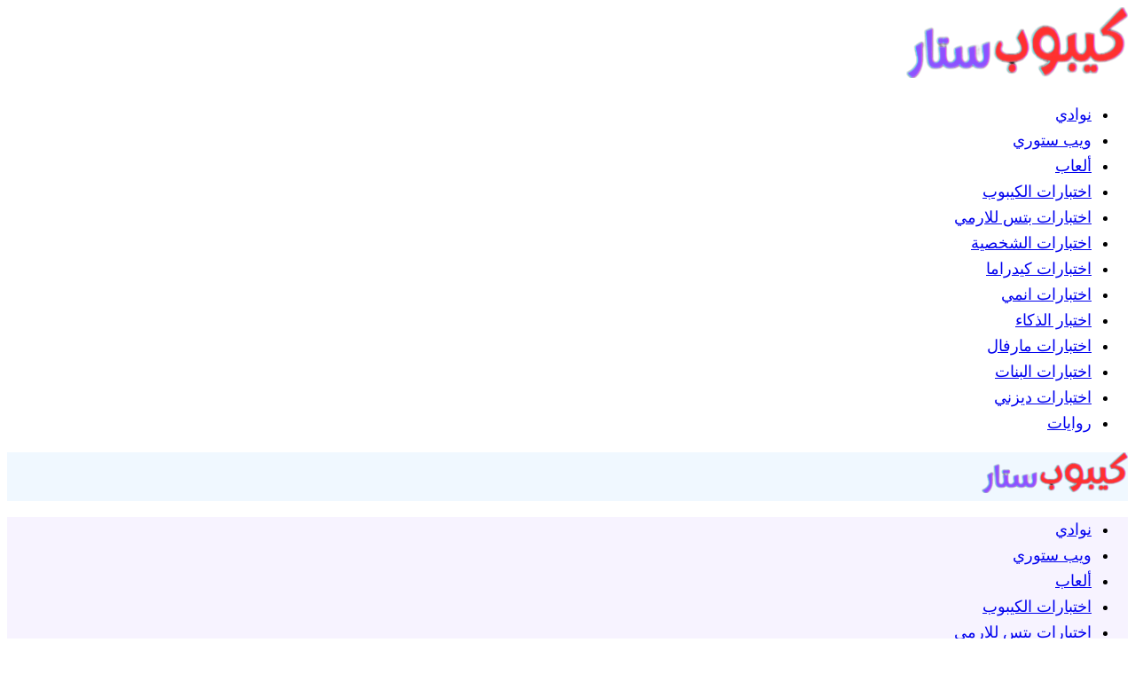

--- FILE ---
content_type: text/html; charset=UTF-8
request_url: https://kmtstar.com/tag/%D9%83%D9%8A-shinee/?doing_wp_cron=1709071705.8521649837493896484375
body_size: 22375
content:
<!DOCTYPE html>
<html dir="rtl" lang="ar">
<head>
	<meta http-equiv="Content-Type" content="text/html; charset=UTF-8" />
	<meta name='viewport' content='width=device-width, initial-scale=1, user-scalable=yes' />
	<link rel="profile" href="http://gmpg.org/xfn/11" />
	<link rel="pingback" href="https://kmtstar.com/xmlrpc.php" />
	<meta name='robots' content='index, follow, max-image-preview:large, max-snippet:-1, max-video-preview:-1' />

	<!-- This site is optimized with the Yoast SEO plugin v26.8 - https://yoast.com/product/yoast-seo-wordpress/ -->
	<title>كي Shinee الأرشيف - كيبوب ستار</title>
	<link rel="canonical" href="https://kmtstar.com/tag/كي-shinee/" />
	<meta property="og:locale" content="ar_AR" />
	<meta property="og:type" content="article" />
	<meta property="og:title" content="كي Shinee الأرشيف - كيبوب ستار" />
	<meta property="og:url" content="https://kmtstar.com/tag/كي-shinee/" />
	<meta property="og:site_name" content="كيبوب ستار" />
	<meta name="twitter:card" content="summary_large_image" />
	<meta name="twitter:site" content="@KmtStar2" />
	<script type="application/ld+json" class="yoast-schema-graph">{"@context":"https://schema.org","@graph":[{"@type":"CollectionPage","@id":"https://kmtstar.com/tag/%d9%83%d9%8a-shinee/","url":"https://kmtstar.com/tag/%d9%83%d9%8a-shinee/","name":"كي Shinee الأرشيف - كيبوب ستار","isPartOf":{"@id":"https://kmtstar.com/#website"},"primaryImageOfPage":{"@id":"https://kmtstar.com/tag/%d9%83%d9%8a-shinee/#primaryimage"},"image":{"@id":"https://kmtstar.com/tag/%d9%83%d9%8a-shinee/#primaryimage"},"thumbnailUrl":"https://kmtstar.com/wp-content/uploads/2023/09/كي-و-تيمين-من-shinee-يعتذران-على-التعليق-حول-لون-بشرة-مينهو.jpg","breadcrumb":{"@id":"https://kmtstar.com/tag/%d9%83%d9%8a-shinee/#breadcrumb"},"inLanguage":"ar"},{"@type":"ImageObject","inLanguage":"ar","@id":"https://kmtstar.com/tag/%d9%83%d9%8a-shinee/#primaryimage","url":"https://kmtstar.com/wp-content/uploads/2023/09/كي-و-تيمين-من-shinee-يعتذران-على-التعليق-حول-لون-بشرة-مينهو.jpg","contentUrl":"https://kmtstar.com/wp-content/uploads/2023/09/كي-و-تيمين-من-shinee-يعتذران-على-التعليق-حول-لون-بشرة-مينهو.jpg","width":750,"height":536,"caption":"كي و تيمين من SHINee يعتذران على التعليق حول لون بشرة مينهو"},{"@type":"BreadcrumbList","@id":"https://kmtstar.com/tag/%d9%83%d9%8a-shinee/#breadcrumb","itemListElement":[{"@type":"ListItem","position":1,"name":"الرئيسية","item":"https://kmtstar.com/"},{"@type":"ListItem","position":2,"name":"كي Shinee"}]},{"@type":"WebSite","@id":"https://kmtstar.com/#website","url":"https://kmtstar.com/","name":"كيبوب ستار","description":"موقع ترفيهي كوري لعشاق الكيبوب و الكيدراما و الاختبارات","publisher":{"@id":"https://kmtstar.com/#/schema/person/9fe763aaf602bbac106bf741885d7609"},"potentialAction":[{"@type":"SearchAction","target":{"@type":"EntryPoint","urlTemplate":"https://kmtstar.com/?s={search_term_string}"},"query-input":{"@type":"PropertyValueSpecification","valueRequired":true,"valueName":"search_term_string"}}],"inLanguage":"ar"},{"@type":["Person","Organization"],"@id":"https://kmtstar.com/#/schema/person/9fe763aaf602bbac106bf741885d7609","name":"KPS","image":{"@type":"ImageObject","inLanguage":"ar","@id":"https://kmtstar.com/#/schema/person/image/","url":"https://kmtstar.com/wp-content/uploads/avatars/1/1745255418-bpfull.png","contentUrl":"https://kmtstar.com/wp-content/uploads/avatars/1/1745255418-bpfull.png","caption":"KPS"},"logo":{"@id":"https://kmtstar.com/#/schema/person/image/"},"sameAs":["https://www.kmtstar.com"]}]}</script>
	<!-- / Yoast SEO plugin. -->


<link href='https://fonts.gstatic.com' crossorigin rel='preconnect' />
<link rel="alternate" type="application/rss+xml" title="كيبوب ستار &laquo; الخلاصة" href="https://kmtstar.com/feed/" />
<link rel="alternate" type="application/rss+xml" title="كيبوب ستار &laquo; خلاصة التعليقات" href="https://kmtstar.com/comments/feed/" />
<link rel="alternate" type="application/rss+xml" title="كيبوب ستار &laquo; كي Shinee خلاصة الوسوم" href="https://kmtstar.com/tag/%d9%83%d9%8a-shinee/feed/" />
<link rel="alternate" type="application/rss+xml" title="كيبوب ستار &raquo; Stories Feed" href="https://kmtstar.com/web-stories/feed/"><script>
			var ak_ajax_url = "https://kmtstar.com/?ajax-request=ak";
		</script><style id='wp-img-auto-sizes-contain-inline-css' type='text/css'>
img:is([sizes=auto i],[sizes^="auto," i]){contain-intrinsic-size:3000px 1500px}
/*# sourceURL=wp-img-auto-sizes-contain-inline-css */
</style>
<link rel='stylesheet' id='ts-poll-block-css' href='https://kmtstar.com/wp-content/plugins/poll-wp/admin/css/block.css?ver=6.9' type='text/css' media='all' />
<style id='wp-emoji-styles-inline-css' type='text/css'>

	img.wp-smiley, img.emoji {
		display: inline !important;
		border: none !important;
		box-shadow: none !important;
		height: 1em !important;
		width: 1em !important;
		margin: 0 0.07em !important;
		vertical-align: -0.1em !important;
		background: none !important;
		padding: 0 !important;
	}
/*# sourceURL=wp-emoji-styles-inline-css */
</style>
<style id='wp-block-library-inline-css' type='text/css'>
:root{--wp-block-synced-color:#7a00df;--wp-block-synced-color--rgb:122,0,223;--wp-bound-block-color:var(--wp-block-synced-color);--wp-editor-canvas-background:#ddd;--wp-admin-theme-color:#007cba;--wp-admin-theme-color--rgb:0,124,186;--wp-admin-theme-color-darker-10:#006ba1;--wp-admin-theme-color-darker-10--rgb:0,107,160.5;--wp-admin-theme-color-darker-20:#005a87;--wp-admin-theme-color-darker-20--rgb:0,90,135;--wp-admin-border-width-focus:2px}@media (min-resolution:192dpi){:root{--wp-admin-border-width-focus:1.5px}}.wp-element-button{cursor:pointer}:root .has-very-light-gray-background-color{background-color:#eee}:root .has-very-dark-gray-background-color{background-color:#313131}:root .has-very-light-gray-color{color:#eee}:root .has-very-dark-gray-color{color:#313131}:root .has-vivid-green-cyan-to-vivid-cyan-blue-gradient-background{background:linear-gradient(135deg,#00d084,#0693e3)}:root .has-purple-crush-gradient-background{background:linear-gradient(135deg,#34e2e4,#4721fb 50%,#ab1dfe)}:root .has-hazy-dawn-gradient-background{background:linear-gradient(135deg,#faaca8,#dad0ec)}:root .has-subdued-olive-gradient-background{background:linear-gradient(135deg,#fafae1,#67a671)}:root .has-atomic-cream-gradient-background{background:linear-gradient(135deg,#fdd79a,#004a59)}:root .has-nightshade-gradient-background{background:linear-gradient(135deg,#330968,#31cdcf)}:root .has-midnight-gradient-background{background:linear-gradient(135deg,#020381,#2874fc)}:root{--wp--preset--font-size--normal:16px;--wp--preset--font-size--huge:42px}.has-regular-font-size{font-size:1em}.has-larger-font-size{font-size:2.625em}.has-normal-font-size{font-size:var(--wp--preset--font-size--normal)}.has-huge-font-size{font-size:var(--wp--preset--font-size--huge)}.has-text-align-center{text-align:center}.has-text-align-left{text-align:left}.has-text-align-right{text-align:right}.has-fit-text{white-space:nowrap!important}#end-resizable-editor-section{display:none}.aligncenter{clear:both}.items-justified-left{justify-content:flex-start}.items-justified-center{justify-content:center}.items-justified-right{justify-content:flex-end}.items-justified-space-between{justify-content:space-between}.screen-reader-text{border:0;clip-path:inset(50%);height:1px;margin:-1px;overflow:hidden;padding:0;position:absolute;width:1px;word-wrap:normal!important}.screen-reader-text:focus{background-color:#ddd;clip-path:none;color:#444;display:block;font-size:1em;height:auto;left:5px;line-height:normal;padding:15px 23px 14px;text-decoration:none;top:5px;width:auto;z-index:100000}html :where(.has-border-color){border-style:solid}html :where([style*=border-top-color]){border-top-style:solid}html :where([style*=border-right-color]){border-right-style:solid}html :where([style*=border-bottom-color]){border-bottom-style:solid}html :where([style*=border-left-color]){border-left-style:solid}html :where([style*=border-width]){border-style:solid}html :where([style*=border-top-width]){border-top-style:solid}html :where([style*=border-right-width]){border-right-style:solid}html :where([style*=border-bottom-width]){border-bottom-style:solid}html :where([style*=border-left-width]){border-left-style:solid}html :where(img[class*=wp-image-]){height:auto;max-width:100%}:where(figure){margin:0 0 1em}html :where(.is-position-sticky){--wp-admin--admin-bar--position-offset:var(--wp-admin--admin-bar--height,0px)}@media screen and (max-width:600px){html :where(.is-position-sticky){--wp-admin--admin-bar--position-offset:0px}}

/*# sourceURL=wp-block-library-inline-css */
</style><style id='global-styles-inline-css' type='text/css'>
:root{--wp--preset--aspect-ratio--square: 1;--wp--preset--aspect-ratio--4-3: 4/3;--wp--preset--aspect-ratio--3-4: 3/4;--wp--preset--aspect-ratio--3-2: 3/2;--wp--preset--aspect-ratio--2-3: 2/3;--wp--preset--aspect-ratio--16-9: 16/9;--wp--preset--aspect-ratio--9-16: 9/16;--wp--preset--color--black: #000000;--wp--preset--color--cyan-bluish-gray: #abb8c3;--wp--preset--color--white: #ffffff;--wp--preset--color--pale-pink: #f78da7;--wp--preset--color--vivid-red: #cf2e2e;--wp--preset--color--luminous-vivid-orange: #ff6900;--wp--preset--color--luminous-vivid-amber: #fcb900;--wp--preset--color--light-green-cyan: #7bdcb5;--wp--preset--color--vivid-green-cyan: #00d084;--wp--preset--color--pale-cyan-blue: #8ed1fc;--wp--preset--color--vivid-cyan-blue: #0693e3;--wp--preset--color--vivid-purple: #9b51e0;--wp--preset--gradient--vivid-cyan-blue-to-vivid-purple: linear-gradient(135deg,rgb(6,147,227) 0%,rgb(155,81,224) 100%);--wp--preset--gradient--light-green-cyan-to-vivid-green-cyan: linear-gradient(135deg,rgb(122,220,180) 0%,rgb(0,208,130) 100%);--wp--preset--gradient--luminous-vivid-amber-to-luminous-vivid-orange: linear-gradient(135deg,rgb(252,185,0) 0%,rgb(255,105,0) 100%);--wp--preset--gradient--luminous-vivid-orange-to-vivid-red: linear-gradient(135deg,rgb(255,105,0) 0%,rgb(207,46,46) 100%);--wp--preset--gradient--very-light-gray-to-cyan-bluish-gray: linear-gradient(135deg,rgb(238,238,238) 0%,rgb(169,184,195) 100%);--wp--preset--gradient--cool-to-warm-spectrum: linear-gradient(135deg,rgb(74,234,220) 0%,rgb(151,120,209) 20%,rgb(207,42,186) 40%,rgb(238,44,130) 60%,rgb(251,105,98) 80%,rgb(254,248,76) 100%);--wp--preset--gradient--blush-light-purple: linear-gradient(135deg,rgb(255,206,236) 0%,rgb(152,150,240) 100%);--wp--preset--gradient--blush-bordeaux: linear-gradient(135deg,rgb(254,205,165) 0%,rgb(254,45,45) 50%,rgb(107,0,62) 100%);--wp--preset--gradient--luminous-dusk: linear-gradient(135deg,rgb(255,203,112) 0%,rgb(199,81,192) 50%,rgb(65,88,208) 100%);--wp--preset--gradient--pale-ocean: linear-gradient(135deg,rgb(255,245,203) 0%,rgb(182,227,212) 50%,rgb(51,167,181) 100%);--wp--preset--gradient--electric-grass: linear-gradient(135deg,rgb(202,248,128) 0%,rgb(113,206,126) 100%);--wp--preset--gradient--midnight: linear-gradient(135deg,rgb(2,3,129) 0%,rgb(40,116,252) 100%);--wp--preset--font-size--small: 13px;--wp--preset--font-size--medium: 20px;--wp--preset--font-size--large: 36px;--wp--preset--font-size--x-large: 42px;--wp--preset--spacing--20: 0.44rem;--wp--preset--spacing--30: 0.67rem;--wp--preset--spacing--40: 1rem;--wp--preset--spacing--50: 1.5rem;--wp--preset--spacing--60: 2.25rem;--wp--preset--spacing--70: 3.38rem;--wp--preset--spacing--80: 5.06rem;--wp--preset--shadow--natural: 6px 6px 9px rgba(0, 0, 0, 0.2);--wp--preset--shadow--deep: 12px 12px 50px rgba(0, 0, 0, 0.4);--wp--preset--shadow--sharp: 6px 6px 0px rgba(0, 0, 0, 0.2);--wp--preset--shadow--outlined: 6px 6px 0px -3px rgb(255, 255, 255), 6px 6px rgb(0, 0, 0);--wp--preset--shadow--crisp: 6px 6px 0px rgb(0, 0, 0);}:where(.is-layout-flex){gap: 0.5em;}:where(.is-layout-grid){gap: 0.5em;}body .is-layout-flex{display: flex;}.is-layout-flex{flex-wrap: wrap;align-items: center;}.is-layout-flex > :is(*, div){margin: 0;}body .is-layout-grid{display: grid;}.is-layout-grid > :is(*, div){margin: 0;}:where(.wp-block-columns.is-layout-flex){gap: 2em;}:where(.wp-block-columns.is-layout-grid){gap: 2em;}:where(.wp-block-post-template.is-layout-flex){gap: 1.25em;}:where(.wp-block-post-template.is-layout-grid){gap: 1.25em;}.has-black-color{color: var(--wp--preset--color--black) !important;}.has-cyan-bluish-gray-color{color: var(--wp--preset--color--cyan-bluish-gray) !important;}.has-white-color{color: var(--wp--preset--color--white) !important;}.has-pale-pink-color{color: var(--wp--preset--color--pale-pink) !important;}.has-vivid-red-color{color: var(--wp--preset--color--vivid-red) !important;}.has-luminous-vivid-orange-color{color: var(--wp--preset--color--luminous-vivid-orange) !important;}.has-luminous-vivid-amber-color{color: var(--wp--preset--color--luminous-vivid-amber) !important;}.has-light-green-cyan-color{color: var(--wp--preset--color--light-green-cyan) !important;}.has-vivid-green-cyan-color{color: var(--wp--preset--color--vivid-green-cyan) !important;}.has-pale-cyan-blue-color{color: var(--wp--preset--color--pale-cyan-blue) !important;}.has-vivid-cyan-blue-color{color: var(--wp--preset--color--vivid-cyan-blue) !important;}.has-vivid-purple-color{color: var(--wp--preset--color--vivid-purple) !important;}.has-black-background-color{background-color: var(--wp--preset--color--black) !important;}.has-cyan-bluish-gray-background-color{background-color: var(--wp--preset--color--cyan-bluish-gray) !important;}.has-white-background-color{background-color: var(--wp--preset--color--white) !important;}.has-pale-pink-background-color{background-color: var(--wp--preset--color--pale-pink) !important;}.has-vivid-red-background-color{background-color: var(--wp--preset--color--vivid-red) !important;}.has-luminous-vivid-orange-background-color{background-color: var(--wp--preset--color--luminous-vivid-orange) !important;}.has-luminous-vivid-amber-background-color{background-color: var(--wp--preset--color--luminous-vivid-amber) !important;}.has-light-green-cyan-background-color{background-color: var(--wp--preset--color--light-green-cyan) !important;}.has-vivid-green-cyan-background-color{background-color: var(--wp--preset--color--vivid-green-cyan) !important;}.has-pale-cyan-blue-background-color{background-color: var(--wp--preset--color--pale-cyan-blue) !important;}.has-vivid-cyan-blue-background-color{background-color: var(--wp--preset--color--vivid-cyan-blue) !important;}.has-vivid-purple-background-color{background-color: var(--wp--preset--color--vivid-purple) !important;}.has-black-border-color{border-color: var(--wp--preset--color--black) !important;}.has-cyan-bluish-gray-border-color{border-color: var(--wp--preset--color--cyan-bluish-gray) !important;}.has-white-border-color{border-color: var(--wp--preset--color--white) !important;}.has-pale-pink-border-color{border-color: var(--wp--preset--color--pale-pink) !important;}.has-vivid-red-border-color{border-color: var(--wp--preset--color--vivid-red) !important;}.has-luminous-vivid-orange-border-color{border-color: var(--wp--preset--color--luminous-vivid-orange) !important;}.has-luminous-vivid-amber-border-color{border-color: var(--wp--preset--color--luminous-vivid-amber) !important;}.has-light-green-cyan-border-color{border-color: var(--wp--preset--color--light-green-cyan) !important;}.has-vivid-green-cyan-border-color{border-color: var(--wp--preset--color--vivid-green-cyan) !important;}.has-pale-cyan-blue-border-color{border-color: var(--wp--preset--color--pale-cyan-blue) !important;}.has-vivid-cyan-blue-border-color{border-color: var(--wp--preset--color--vivid-cyan-blue) !important;}.has-vivid-purple-border-color{border-color: var(--wp--preset--color--vivid-purple) !important;}.has-vivid-cyan-blue-to-vivid-purple-gradient-background{background: var(--wp--preset--gradient--vivid-cyan-blue-to-vivid-purple) !important;}.has-light-green-cyan-to-vivid-green-cyan-gradient-background{background: var(--wp--preset--gradient--light-green-cyan-to-vivid-green-cyan) !important;}.has-luminous-vivid-amber-to-luminous-vivid-orange-gradient-background{background: var(--wp--preset--gradient--luminous-vivid-amber-to-luminous-vivid-orange) !important;}.has-luminous-vivid-orange-to-vivid-red-gradient-background{background: var(--wp--preset--gradient--luminous-vivid-orange-to-vivid-red) !important;}.has-very-light-gray-to-cyan-bluish-gray-gradient-background{background: var(--wp--preset--gradient--very-light-gray-to-cyan-bluish-gray) !important;}.has-cool-to-warm-spectrum-gradient-background{background: var(--wp--preset--gradient--cool-to-warm-spectrum) !important;}.has-blush-light-purple-gradient-background{background: var(--wp--preset--gradient--blush-light-purple) !important;}.has-blush-bordeaux-gradient-background{background: var(--wp--preset--gradient--blush-bordeaux) !important;}.has-luminous-dusk-gradient-background{background: var(--wp--preset--gradient--luminous-dusk) !important;}.has-pale-ocean-gradient-background{background: var(--wp--preset--gradient--pale-ocean) !important;}.has-electric-grass-gradient-background{background: var(--wp--preset--gradient--electric-grass) !important;}.has-midnight-gradient-background{background: var(--wp--preset--gradient--midnight) !important;}.has-small-font-size{font-size: var(--wp--preset--font-size--small) !important;}.has-medium-font-size{font-size: var(--wp--preset--font-size--medium) !important;}.has-large-font-size{font-size: var(--wp--preset--font-size--large) !important;}.has-x-large-font-size{font-size: var(--wp--preset--font-size--x-large) !important;}
/*# sourceURL=global-styles-inline-css */
</style>

<style id='classic-theme-styles-inline-css' type='text/css'>
/*! This file is auto-generated */
.wp-block-button__link{color:#fff;background-color:#32373c;border-radius:9999px;box-shadow:none;text-decoration:none;padding:calc(.667em + 2px) calc(1.333em + 2px);font-size:1.125em}.wp-block-file__button{background:#32373c;color:#fff;text-decoration:none}
/*# sourceURL=/wp-includes/css/classic-themes.min.css */
</style>
<link rel='stylesheet' id='buzzeditor-block-style-rtl-css' href='https://kmtstar.com/wp-content/plugins/buzzeditor/css/blocks.style.build-rtl.css?ver=2.7.1' type='text/css' media='all' />
<link rel='stylesheet' id='gn-frontend-gnfollow-style-css' href='https://kmtstar.com/wp-content/plugins/gn-publisher/assets/css/gn-frontend-gnfollow.min.css?ver=1.5.26' type='text/css' media='all' />
<link rel='stylesheet' id='ts-poll-public-css' href='https://kmtstar.com/wp-content/plugins/poll-wp/public/css/ts_poll-public.css?ver=2.5.5' type='text/css' media='all' />
<link rel='stylesheet' id='ts-poll-fonts-css' href='https://kmtstar.com/wp-content/plugins/poll-wp/fonts/ts_poll-fonts.css?ver=2.5.5' type='text/css' media='all' />
<link rel='stylesheet' id='buzzeditor-style-rtl-css' href='https://kmtstar.com/wp-content/plugins/buzzeditor/css/style-rtl.css?ver=2.7.1' type='text/css' media='all' />
<link rel='stylesheet' id='ak-anim-rtl-css' href='https://kmtstar.com/wp-content/plugins/ak-framework/assets/css/ak-anim-rtl.css?ver=2.7.1' type='text/css' media='all' />
<link rel='stylesheet' id='fontawesome-css' href='https://kmtstar.com/wp-content/plugins/ak-framework/assets/css/fontawesome.min.css' type='text/css' media='all' />
<link rel='stylesheet' id='magnific-popup-css' href='https://kmtstar.com/wp-content/themes/newsy/assets/css/magnific-popup.css?ver=2.7.1' type='text/css' media='all' />
<link rel='stylesheet' id='newsy-akfi-css' href='https://kmtstar.com/wp-content/themes/newsy/assets/css/akfi.css?ver=2.7.1' type='text/css' media='all' />
<link rel='stylesheet' id='newsy-frontend-rtl-css' href='https://kmtstar.com/wp-content/themes/newsy/assets/css/style-rtl.css?ver=2.7.1' type='text/css' media='all' />
<link rel='stylesheet' id='tiny-slider-css' href='https://kmtstar.com/wp-content/plugins/ak-framework/assets/lib/tiny-slider/tiny-slider.min.css' type='text/css' media='all' />
<link rel='stylesheet' id='newsy-elements-rtl-css' href='https://kmtstar.com/wp-content/plugins/newsy-elements/assets/css/style-rtl.css?ver=2.7.1' type='text/css' media='all' />
<link rel='stylesheet' id='ak-generated-css-css' href='https://kmtstar.com/wp-content/uploads/ak_framework/qO2N8m2euaNGvdD.css' type='text/css' media='all' />
<script type="text/javascript" src="https://kmtstar.com/wp-content/plugins/poll-wp/public/js/vue.js?ver=2.5.5" id="ts-poll-vue-js"></script>
<script type="text/javascript" src="https://kmtstar.com/wp-includes/js/jquery/jquery.min.js?ver=3.7.1" id="jquery-core-js"></script>
<script type="text/javascript" src="https://kmtstar.com/wp-includes/js/jquery/jquery-migrate.min.js?ver=3.4.1" id="jquery-migrate-js"></script>
<script type="text/javascript" id="ts-poll-public-js-extra">
/* <![CDATA[ */
var tsPollData = {"root_url":"https://kmtstar.com/wp-json/","nonce":"4835d12299"};
//# sourceURL=ts-poll-public-js-extra
/* ]]> */
</script>
<script type="text/javascript" src="https://kmtstar.com/wp-content/plugins/poll-wp/public/js/ts_poll-public.js?ver=2.5.5" id="ts-poll-public-js"></script>
<link rel="EditURI" type="application/rsd+xml" title="RSD" href="https://kmtstar.com/xmlrpc.php?rsd" />

	<script type="text/javascript">var ajaxurl = 'https://kmtstar.com/wp-admin/admin-ajax.php';</script>

<meta name="framework" content="Qedux 4.0.0.1" />
<script type="text/javascript">var BPAPRConfig={"root_url":"https:\/\/kmtstar.com\/wp-content\/plugins\/bp-activity-plus-reloaded","temp_img_url":"https:\/\/kmtstar.com\/wp-content\/uploads\/bpfb\/tmp\/","base_img_url":"https:\/\/kmtstar.com\/wp-content\/uploads\/bpfb\/","theme":"round","alignment":"left","allowed_items":["photos","videos","links"]};</script>		<style type="text/css">
			@font-face {
				font-family: 'bpfb';
				src: url('https://kmtstar.com/wp-content/plugins/bp-activity-plus-reloaded/assets/css/external/font/bpfb.eot');
				src: url('https://kmtstar.com/wp-content/plugins/bp-activity-plus-reloaded/assets/css/external/font/bpfb.eot?#iefix') format('embedded-opentype'),
				url('https://kmtstar.com/wp-content/plugins/bp-activity-plus-reloaded/assets/css/external/font/bpfb.woff') format('woff'),
				url('https://kmtstar.com/wp-content/plugins/bp-activity-plus-reloaded/assets/css/external/font/bpfb.ttf') format('truetype'),
				url('https://kmtstar.com/wp-content/plugins/bp-activity-plus-reloaded/assets/css/external/font/bpfb.svg#icomoon') format('svg');
				font-weight: normal;
				font-style: normal;
			}
		</style>
		<script type='application/ld+json'>{"@context":"http:\/\/schema.org","@type":"Organization","@id":"https:\/\/kmtstar.com\/#organization","url":"https:\/\/kmtstar.com\/","name":"\"Kmtstar\"","logo":{"@type":"ImageObject","url":"https:\/\/kmtstar.com\/wp-content\/uploads\/2023\/06\/\u0634\u0639\u0627\u0631.png"},"sameAs":[]}</script>
<script type='application/ld+json'>{"@context":"http:\/\/schema.org","@type":"WebSite","@id":"https:\/\/kmtstar.com\/#website","url":"https:\/\/kmtstar.com\/","name":"\"Kmtstar\"","potentialAction":{"@type":"SearchAction","target":"https:\/\/kmtstar.com\/?s={search_term_string}","query-input":"required name=search_term_string"}}</script>
<link rel="icon" href="https://kmtstar.com/wp-content/uploads/2024/10/cropped-ايقونة-1-32x32.png" sizes="32x32" />
<link rel="icon" href="https://kmtstar.com/wp-content/uploads/2024/10/cropped-ايقونة-1-192x192.png" sizes="192x192" />
<link rel="apple-touch-icon" href="https://kmtstar.com/wp-content/uploads/2024/10/cropped-ايقونة-1-180x180.png" />
<meta name="msapplication-TileImage" content="https://kmtstar.com/wp-content/uploads/2024/10/cropped-ايقونة-1-270x270.png" />
</head>
<body class="bp-nouveau rtl archive tag tag--shinee tag-947 wp-embed-responsive wp-theme-newsy sticky-sidebars-active content-boxed">
	<div class="ak-main-bg-wrap"></div>
	
	<!-- The Main Wrapper
	============================================= -->
	<div class="ak-main-wrap">

		
		<div class="ak-header-wrap ak-header-bottom-shadow">
	<div class="ak-container">
			<div class="ak-bar ak-header-bar ak-mid-bar  full-width clearfix">
			<div class="container">
				<div class="ak-bar-inner">
				<div class="ak-row ak-row-items-middle">
										<div class="ak-column ak-column-left ak-column-normal">
						<div class="ak-inner-row ak-row-items-middle ak-justify-content-left">
							<div class="ak-bar-item ak-header-menu-handler ">
	<a href="#" class="ak-menu-handler">
		<span></span>
		<span></span>
		<span></span>
	</a>
</div>
						</div>
					</div>
											<div class="ak-column ak-column-center ak-column-normal">
						<div class="ak-inner-row ak-row-items-middle ak-justify-content-center">
							<div class="ak-bar-item ak-header-logo">
        <div class="site-title ak-logo-wrap ak-logo-main ak-logo-image">
            <a href="https://kmtstar.com/">
                <img class="site-logo" src="https://kmtstar.com/wp-content/uploads/2023/06/شعار.png" srcset="https://kmtstar.com/wp-content/uploads/2023/06/شعار.png 1x, https://kmtstar.com/wp-content/uploads/2023/06/شعار.png 2x" alt="كيبوب ستار" data-light-src="https://kmtstar.com/wp-content/uploads/2023/06/شعار.png" data-light-srcset="https://kmtstar.com/wp-content/uploads/2023/06/شعار.png 1x, https://kmtstar.com/wp-content/uploads/2023/06/شعار.png 2x" data-dark-src="https://kmtstar.com/wp-content/uploads/2023/06/شعار.png" data-dark-srcset="https://kmtstar.com/wp-content/uploads/2023/06/شعار.png 1x, https://kmtstar.com/wp-content/uploads/2023/06/شعار.png 2x" width="250" height="80">
            </a>
        </div>
    </div>						</div>
					</div>
											<div class="ak-column ak-column-right ak-column-normal">
						<div class="ak-inner-row ak-row-items-middle ak-justify-content-right">
							<div class="ak-bar-item ak-header-user">
				<a class="ak-header-icon-btn menu-login-user-icon" href="#userModal" aria-label="سجل الدخول">
				<i class="ak-icon  ak-fi akfi-account_circle"></i>			</a>
			</div>
						</div>
					</div>
									</div>
			</div>
			</div>
		</div>
					<div class="ak-bar ak-header-bar ak-bottom-bar  full-width clearfix">
			<div class="container">
				<div class="ak-bar-inner">
				<div class="ak-row ak-row-items-middle">
										<div class="ak-column ak-column-center ak-column-normal">
						<div class="ak-inner-row ak-row-items-middle ak-justify-content-center">
							<div class="ak-bar-item ak-custom-menu ak-header-custom-menu1">
	<ul id="menu-%d8%a7%d8%ae%d8%aa%d8%a8%d8%a7%d8%b1%d8%a7%d8%aa" class="ak-menu ak-menu-wide"><li id="menu-item-158500" class="menu-item menu-item-type-post_type menu-item-object-buddypress menu-title-hide menu-have-icon menu-item-158500"><a href="https://kmtstar.com/groups/"><i class="ak-icon ak-custom-icon ak-custom-icon-url "><img class="lazyload" src="[data-uri]" data-src="https://kmtstar.com/wp-content/uploads/2024/08/📚-4.png" alt="" /></i><span class="hidden" aria-hidden="true">نوادي</span></a></li>
<li id="menu-item-188615" class="menu-item menu-item-type-post_type menu-item-object-post menu-title-hide menu-have-icon menu-item-188615"><a href="https://kmtstar.com/%d9%88%d9%8a%d8%a8-%d8%b3%d8%aa%d9%88%d8%b1%d9%8a/"><i class="ak-icon ak-custom-icon ak-custom-icon-url "><img class="lazyload" src="[data-uri]" data-src="https://kmtstar.com/wp-content/uploads/2025/04/ويب-ستوري-1.png" alt="" /></i><span class="hidden" aria-hidden="true">ويب ستوري</span></a></li>
<li id="menu-item-165829" class="menu-item menu-item-type-taxonomy menu-item-object-category menu-term-2774 menu-title-hide menu-have-icon menu-item-165829"><a href="https://kmtstar.com/category/%d8%a3%d9%84%d8%b9%d8%a7%d8%a8/"><i class="ak-icon ak-custom-icon ak-custom-icon-url "><img class="lazyload" src="[data-uri]" data-src="https://kmtstar.com/wp-content/uploads/2024/10/📚-2.png" alt="" /></i><span class="hidden" aria-hidden="true">ألعاب</span></a></li>
<li id="menu-item-55979" class="menu-item menu-item-type-taxonomy menu-item-object-category menu-term-1507 menu-title-hide menu-have-icon menu-item-55979"><a href="https://kmtstar.com/category/quiz/%d8%a7%d8%ae%d8%aa%d8%a8%d8%a7%d8%b1%d8%a7%d8%aa-%d8%a7%d9%84%d9%83%d9%8a%d8%a8%d9%88%d8%a8/"><i class="ak-icon ak-custom-icon ak-custom-icon-url "><img class="lazyload" src="[data-uri]" data-src="https://kmtstar.com/wp-content/uploads/2024/08/تصميم-بدون-عنوان-1-1.png" alt="" /></i><span class="hidden" aria-hidden="true">اختبارات الكيبوب</span></a></li>
<li id="menu-item-55981" class="menu-item menu-item-type-taxonomy menu-item-object-category menu-term-4 menu-title-hide menu-have-icon menu-item-55981"><a href="https://kmtstar.com/category/quiz/%d8%a7%d8%ae%d8%aa%d8%a8%d8%a7%d8%b1-bts-%d9%84%d9%84%d8%a7%d8%b1%d9%85%d9%8a/"><i class="ak-icon ak-custom-icon ak-custom-icon-url "><img class="lazyload" src="[data-uri]" data-src="https://kmtstar.com/wp-content/uploads/2024/08/تصميم-بدون-عنوان-2.png" alt="" /></i><span class="hidden" aria-hidden="true">اختبارات بتس للارمي</span></a></li>
<li id="menu-item-55978" class="menu-item menu-item-type-taxonomy menu-item-object-category menu-term-1508 menu-title-hide menu-have-icon menu-item-55978"><a href="https://kmtstar.com/category/quiz/%d8%a7%d8%ae%d8%aa%d8%a8%d8%a7%d8%b1%d8%a7%d8%aa-%d8%a7%d9%84%d8%b4%d8%ae%d8%b5%d9%8a%d8%a9/"><i class="ak-icon ak-custom-icon ak-custom-icon-url "><img class="lazyload" src="[data-uri]" data-src="https://kmtstar.com/wp-content/uploads/2024/08/📚-1.png" alt="" /></i><span class="hidden" aria-hidden="true">اختبارات الشخصية</span></a></li>
<li id="menu-item-158492" class="menu-item menu-item-type-taxonomy menu-item-object-category menu-term-2644 menu-title-hide menu-have-icon menu-item-158492"><a href="https://kmtstar.com/category/quiz/%d8%a7%d8%ae%d8%aa%d8%a8%d8%a7%d8%b1%d8%a7%d8%aa-%d9%83%d9%8a%d8%af%d8%b1%d8%a7%d9%85%d8%a7/"><i class="ak-icon ak-custom-icon ak-custom-icon-url "><img class="lazyload" src="[data-uri]" data-src="https://kmtstar.com/wp-content/uploads/2024/08/تصميم-بدون-عنوان.png" alt="" /></i><span class="hidden" aria-hidden="true">اختبارات كيدراما</span></a></li>
<li id="menu-item-55980" class="menu-item menu-item-type-taxonomy menu-item-object-category menu-term-1506 menu-title-hide menu-have-icon menu-item-55980"><a href="https://kmtstar.com/category/quiz/%d8%a7%d8%ae%d8%aa%d8%a8%d8%a7%d8%b1%d8%a7%d8%aa-%d8%a7%d9%86%d9%85%d9%8a/"><i class="ak-icon ak-custom-icon ak-custom-icon-url "><img class="lazyload" src="[data-uri]" data-src="https://kmtstar.com/wp-content/uploads/2024/08/📚-3.png" alt="" /></i><span class="hidden" aria-hidden="true">اختبارات انمي</span></a></li>
<li id="menu-item-55977" class="menu-item menu-item-type-taxonomy menu-item-object-category menu-term-2149 menu-title-hide menu-have-icon menu-item-55977"><a href="https://kmtstar.com/category/quiz/%d8%a7%d8%ae%d8%aa%d8%a8%d8%a7%d8%b1-%d8%a7%d9%84%d8%b0%d9%83%d8%a7%d8%a1/"><i class="ak-icon ak-custom-icon ak-custom-icon-url "><img class="lazyload" src="[data-uri]" data-src="https://kmtstar.com/wp-content/uploads/2024/08/📚-2.png" alt="" /></i><span class="hidden" aria-hidden="true">اختبار الذكاء</span></a></li>
<li id="menu-item-158489" class="menu-item menu-item-type-custom menu-item-object-custom menu-title-hide menu-have-icon menu-item-158489"><a href="https://kmtstar.com/tag/%d8%a7%d8%ae%d8%aa%d8%a8%d8%a7%d8%b1%d8%a7%d8%aa-%d9%85%d8%a7%d8%b1%d9%81%d9%84/"><i class="ak-icon ak-custom-icon ak-custom-icon-url "><img class="lazyload" src="[data-uri]" data-src="https://kmtstar.com/wp-content/uploads/2024/08/movie.png" alt="" /></i><span class="hidden" aria-hidden="true">اختبارات مارفال</span></a></li>
<li id="menu-item-158502" class="menu-item menu-item-type-custom menu-item-object-custom menu-title-hide menu-have-icon menu-item-158502"><a href="https://kmtstar.com/tag/%d8%a7%d8%ae%d8%aa%d8%a8%d8%a7%d8%b1%d8%a7%d8%aa-%d8%a7%d9%84%d8%a8%d9%86%d8%a7%d8%aa/"><i class="ak-icon ak-custom-icon ak-custom-icon-url "><img class="lazyload" src="[data-uri]" data-src="https://kmtstar.com/wp-content/uploads/2024/08/📚-6.png" alt="" /></i><span class="hidden" aria-hidden="true">اختبارات البنات</span></a></li>
<li id="menu-item-158505" class="menu-item menu-item-type-custom menu-item-object-custom menu-title-hide menu-have-icon menu-item-158505"><a href="https://kmtstar.com/tag/%d8%a7%d8%ae%d8%aa%d8%a8%d8%a7%d8%b1%d8%a7%d8%aa-%d8%af%d9%8a%d8%b2%d9%86%d9%8a/"><i class="ak-icon ak-custom-icon ak-custom-icon-url "><img class="lazyload" src="[data-uri]" data-src="https://kmtstar.com/wp-content/uploads/2024/08/📚-5.png" alt="" /></i><span class="hidden" aria-hidden="true">اختبارات ديزني</span></a></li>
<li id="menu-item-160075" class="menu-item menu-item-type-custom menu-item-object-custom menu-title-hide menu-have-icon menu-item-160075"><a href="https://kmtstar.com/category/%d9%82%d8%b5%d8%a9-%d9%88-%d8%a7%d9%82%d8%aa%d8%a8%d8%a7%d8%b3/"><i class="ak-icon ak-custom-icon ak-custom-icon-url "><img class="lazyload" src="[data-uri]" data-src="https://kmtstar.com/wp-content/uploads/2024/09/📚.png" alt="" /></i><span class="hidden" aria-hidden="true">روايات</span></a></li>
</ul></div>
						</div>
					</div>
										</div>
			</div>
			</div>
		</div>
				</div>
</div>

<div class="ak-header-mobile-wrap">
	<div class="ak-container">
			<div class="ak-bar ak-header-mobile-bar ak-mobile-bar  full-width clearfix">
			<div class="container">
				<div class="ak-bar-inner">
				<div class="ak-row ak-row-items-middle">
										<div class="ak-column ak-column-left ak-column-grow">
						<div class="ak-inner-row ak-row-items-middle ak-justify-content-left">
							<div class="ak-bar-item ak-header-menu-handler ">
	<a href="#" class="ak-menu-handler">
		<span></span>
		<span></span>
		<span></span>
	</a>
</div>
						</div>
					</div>
											<div class="ak-column ak-column-center ak-column-normal">
						<div class="ak-inner-row ak-row-items-middle ak-justify-content-center">
							<div class="ak-bar-item ak-header-user">
				<a class="ak-header-icon-btn menu-login-user-icon" href="#userModal" aria-label="سجل الدخول">
				<i class="ak-icon  ak-fi akfi-account_circle"></i>			</a>
			</div>
						</div>
					</div>
											<div class="ak-column ak-column-right ak-column-grow">
						<div class="ak-inner-row ak-row-items-middle ak-justify-content-left">
							<div class="ak-bar-item ak-header-mobile-logo">
	<div class="ak-logo-wrap ak-logo-image">
		<a href="https://kmtstar.com/" rel="home">
			<img class="mobile-logo" src="https://kmtstar.com/wp-content/uploads/2023/06/شعار.png" srcset="https://kmtstar.com/wp-content/uploads/2023/06/شعار.png 1x, https://kmtstar.com/wp-content/uploads/2023/06/شعار.png 2x" alt="كيبوب ستار" data-light-src="https://kmtstar.com/wp-content/uploads/2023/06/شعار.png" data-light-srcset="https://kmtstar.com/wp-content/uploads/2023/06/شعار.png 1x, https://kmtstar.com/wp-content/uploads/2023/06/شعار.png 2x" data-dark-src="https://kmtstar.com/wp-content/uploads/2023/06/شعار.png" data-dark-srcset="https://kmtstar.com/wp-content/uploads/2023/06/شعار.png 1x, https://kmtstar.com/wp-content/uploads/2023/06/شعار.png 2x" width="165" height="46">		</a>
	</div>
</div>
						</div>
					</div>
									</div>
			</div>
			</div>
		</div>
					<div class="ak-bar ak-header-mobile-bar ak-mobile_menu-bar  full-width clearfix">
			<div class="container">
				<div class="ak-bar-inner">
				<div class="ak-row ak-row-items-middle">
										<div class="ak-column ak-column-center ak-column-grow">
						<div class="ak-inner-row ak-row-items-middle ak-justify-content-center">
							<div class="ak-bar-item ak-custom-menu ak-header-custom-menu1">
	<ul id="menu-%d8%a7%d8%ae%d8%aa%d8%a8%d8%a7%d8%b1%d8%a7%d8%aa-1" class="ak-menu ak-menu-wide"><li class="menu-item menu-item-type-post_type menu-item-object-buddypress menu-title-hide menu-have-icon menu-item-158500"><a href="https://kmtstar.com/groups/"><i class="ak-icon ak-custom-icon ak-custom-icon-url "><img class="lazyload" src="[data-uri]" data-src="https://kmtstar.com/wp-content/uploads/2024/08/📚-4.png" alt="" /></i><span class="hidden" aria-hidden="true">نوادي</span></a></li>
<li class="menu-item menu-item-type-post_type menu-item-object-post menu-title-hide menu-have-icon menu-item-188615"><a href="https://kmtstar.com/%d9%88%d9%8a%d8%a8-%d8%b3%d8%aa%d9%88%d8%b1%d9%8a/"><i class="ak-icon ak-custom-icon ak-custom-icon-url "><img class="lazyload" src="[data-uri]" data-src="https://kmtstar.com/wp-content/uploads/2025/04/ويب-ستوري-1.png" alt="" /></i><span class="hidden" aria-hidden="true">ويب ستوري</span></a></li>
<li class="menu-item menu-item-type-taxonomy menu-item-object-category menu-term-2774 menu-title-hide menu-have-icon menu-item-165829"><a href="https://kmtstar.com/category/%d8%a3%d9%84%d8%b9%d8%a7%d8%a8/"><i class="ak-icon ak-custom-icon ak-custom-icon-url "><img class="lazyload" src="[data-uri]" data-src="https://kmtstar.com/wp-content/uploads/2024/10/📚-2.png" alt="" /></i><span class="hidden" aria-hidden="true">ألعاب</span></a></li>
<li class="menu-item menu-item-type-taxonomy menu-item-object-category menu-term-1507 menu-title-hide menu-have-icon menu-item-55979"><a href="https://kmtstar.com/category/quiz/%d8%a7%d8%ae%d8%aa%d8%a8%d8%a7%d8%b1%d8%a7%d8%aa-%d8%a7%d9%84%d9%83%d9%8a%d8%a8%d9%88%d8%a8/"><i class="ak-icon ak-custom-icon ak-custom-icon-url "><img class="lazyload" src="[data-uri]" data-src="https://kmtstar.com/wp-content/uploads/2024/08/تصميم-بدون-عنوان-1-1.png" alt="" /></i><span class="hidden" aria-hidden="true">اختبارات الكيبوب</span></a></li>
<li class="menu-item menu-item-type-taxonomy menu-item-object-category menu-term-4 menu-title-hide menu-have-icon menu-item-55981"><a href="https://kmtstar.com/category/quiz/%d8%a7%d8%ae%d8%aa%d8%a8%d8%a7%d8%b1-bts-%d9%84%d9%84%d8%a7%d8%b1%d9%85%d9%8a/"><i class="ak-icon ak-custom-icon ak-custom-icon-url "><img class="lazyload" src="[data-uri]" data-src="https://kmtstar.com/wp-content/uploads/2024/08/تصميم-بدون-عنوان-2.png" alt="" /></i><span class="hidden" aria-hidden="true">اختبارات بتس للارمي</span></a></li>
<li class="menu-item menu-item-type-taxonomy menu-item-object-category menu-term-1508 menu-title-hide menu-have-icon menu-item-55978"><a href="https://kmtstar.com/category/quiz/%d8%a7%d8%ae%d8%aa%d8%a8%d8%a7%d8%b1%d8%a7%d8%aa-%d8%a7%d9%84%d8%b4%d8%ae%d8%b5%d9%8a%d8%a9/"><i class="ak-icon ak-custom-icon ak-custom-icon-url "><img class="lazyload" src="[data-uri]" data-src="https://kmtstar.com/wp-content/uploads/2024/08/📚-1.png" alt="" /></i><span class="hidden" aria-hidden="true">اختبارات الشخصية</span></a></li>
<li class="menu-item menu-item-type-taxonomy menu-item-object-category menu-term-2644 menu-title-hide menu-have-icon menu-item-158492"><a href="https://kmtstar.com/category/quiz/%d8%a7%d8%ae%d8%aa%d8%a8%d8%a7%d8%b1%d8%a7%d8%aa-%d9%83%d9%8a%d8%af%d8%b1%d8%a7%d9%85%d8%a7/"><i class="ak-icon ak-custom-icon ak-custom-icon-url "><img class="lazyload" src="[data-uri]" data-src="https://kmtstar.com/wp-content/uploads/2024/08/تصميم-بدون-عنوان.png" alt="" /></i><span class="hidden" aria-hidden="true">اختبارات كيدراما</span></a></li>
<li class="menu-item menu-item-type-taxonomy menu-item-object-category menu-term-1506 menu-title-hide menu-have-icon menu-item-55980"><a href="https://kmtstar.com/category/quiz/%d8%a7%d8%ae%d8%aa%d8%a8%d8%a7%d8%b1%d8%a7%d8%aa-%d8%a7%d9%86%d9%85%d9%8a/"><i class="ak-icon ak-custom-icon ak-custom-icon-url "><img class="lazyload" src="[data-uri]" data-src="https://kmtstar.com/wp-content/uploads/2024/08/📚-3.png" alt="" /></i><span class="hidden" aria-hidden="true">اختبارات انمي</span></a></li>
<li class="menu-item menu-item-type-taxonomy menu-item-object-category menu-term-2149 menu-title-hide menu-have-icon menu-item-55977"><a href="https://kmtstar.com/category/quiz/%d8%a7%d8%ae%d8%aa%d8%a8%d8%a7%d8%b1-%d8%a7%d9%84%d8%b0%d9%83%d8%a7%d8%a1/"><i class="ak-icon ak-custom-icon ak-custom-icon-url "><img class="lazyload" src="[data-uri]" data-src="https://kmtstar.com/wp-content/uploads/2024/08/📚-2.png" alt="" /></i><span class="hidden" aria-hidden="true">اختبار الذكاء</span></a></li>
<li class="menu-item menu-item-type-custom menu-item-object-custom menu-title-hide menu-have-icon menu-item-158489"><a href="https://kmtstar.com/tag/%d8%a7%d8%ae%d8%aa%d8%a8%d8%a7%d8%b1%d8%a7%d8%aa-%d9%85%d8%a7%d8%b1%d9%81%d9%84/"><i class="ak-icon ak-custom-icon ak-custom-icon-url "><img class="lazyload" src="[data-uri]" data-src="https://kmtstar.com/wp-content/uploads/2024/08/movie.png" alt="" /></i><span class="hidden" aria-hidden="true">اختبارات مارفال</span></a></li>
<li class="menu-item menu-item-type-custom menu-item-object-custom menu-title-hide menu-have-icon menu-item-158502"><a href="https://kmtstar.com/tag/%d8%a7%d8%ae%d8%aa%d8%a8%d8%a7%d8%b1%d8%a7%d8%aa-%d8%a7%d9%84%d8%a8%d9%86%d8%a7%d8%aa/"><i class="ak-icon ak-custom-icon ak-custom-icon-url "><img class="lazyload" src="[data-uri]" data-src="https://kmtstar.com/wp-content/uploads/2024/08/📚-6.png" alt="" /></i><span class="hidden" aria-hidden="true">اختبارات البنات</span></a></li>
<li class="menu-item menu-item-type-custom menu-item-object-custom menu-title-hide menu-have-icon menu-item-158505"><a href="https://kmtstar.com/tag/%d8%a7%d8%ae%d8%aa%d8%a8%d8%a7%d8%b1%d8%a7%d8%aa-%d8%af%d9%8a%d8%b2%d9%86%d9%8a/"><i class="ak-icon ak-custom-icon ak-custom-icon-url "><img class="lazyload" src="[data-uri]" data-src="https://kmtstar.com/wp-content/uploads/2024/08/📚-5.png" alt="" /></i><span class="hidden" aria-hidden="true">اختبارات ديزني</span></a></li>
<li class="menu-item menu-item-type-custom menu-item-object-custom menu-title-hide menu-have-icon menu-item-160075"><a href="https://kmtstar.com/category/%d9%82%d8%b5%d8%a9-%d9%88-%d8%a7%d9%82%d8%aa%d8%a8%d8%a7%d8%b3/"><i class="ak-icon ak-custom-icon ak-custom-icon-url "><img class="lazyload" src="[data-uri]" data-src="https://kmtstar.com/wp-content/uploads/2024/09/📚.png" alt="" /></i><span class="hidden" aria-hidden="true">روايات</span></a></li>
</ul></div>
						</div>
					</div>
										</div>
			</div>
			</div>
		</div>
				</div>
</div>


			<div class="ak-content-wrap ak-tag-wrap ak-layout-style-3 clearfix ak-archive-wrap">
		<div class="ak-container">

			<div class="ak-archive-header style-1">
                    <div class="container">
                        <div role="navigation" aria-label="مسارات التنقل" class="ak-breadcrumb breadcrumbs" itemprop="breadcrumb"><ul class="ak-breadcrumb-items" itemscope itemtype="http://schema.org/BreadcrumbList"><meta name="numberOfItems" content="2" /><meta name="itemListOrder" content="Ascending" /><li itemprop="itemListElement" itemscope itemtype="http://schema.org/ListItem" class="ak-breadcrumb-item ak-breadcrumb-begin"><a href="https://kmtstar.com/" rel="home" itemprop="item"><span itemprop="name">الرئيسية</span></a><meta itemprop="position" content="1" /></li><li itemprop="itemListElement" itemscope itemtype="http://schema.org/ListItem" class="ak-breadcrumb-item ak-breadcrumb-end"><span itemprop="name">كي Shinee</span><meta itemprop="position" content="2" /></li></ul></div>
                        <div class="ak-archive-header-inner">
                            <div class="ak-archive-head clearfix">
                                 
                                <div class="ak-archive-head-inner">
                                      <h1 class="ak-archive-name"><span class="archive-name-text">الوسم: <span>كي Shinee</span></span></h1>
                                      
                                </div>
                            </div>
                            
                        </div>
                    </div>
                </div>
			<div class="ak-content">
				<div class="container">
					<div class="row">

						<div class="ak_column_3 col-md-12 content-column">

							
							<div class="ak-block ak-block-list-1-large  ak-block-width-3 ak-pagination-container next_prev clearfix" id="block_697738e988554_5"><div class="ak-block-inner clearfix"><div class="ak-block-posts clearfix">		<article class="ak-module ak-module-1-large ak-module-1-large-big clearfix post-90082 post type-post status-publish format-standard has-post-thumbnail  category-771 category-2 tag-shinee tag-2391 tag--shinee">
			<div class="ak-module-inner clearfix">
				<div class="ak-module-featured">
					<div class="ak-module-badges"></div><div class="ak-featured-cover"><a href="https://kmtstar.com/%d9%83%d9%8a-%d9%88-%d8%aa%d9%8a%d9%85%d9%8a%d9%86-%d9%85%d9%86-shinee-%d9%8a%d8%b9%d8%aa%d8%b0%d8%b1%d8%a7%d9%86-%d8%b9%d9%84%d9%89-%d8%a7%d9%84%d8%aa%d8%b9%d9%84%d9%8a%d9%82-%d8%ad%d9%88%d9%84/" class="ak-featured-link" rel="bookmark" title="كي و تيمين من SHINee يعتذران  على التعليق حول لون بشرة مينهو"><div class="ak-featured-thumb lazy-thumb size-500" ><img width="750" height="375" src="[data-uri]" class="attachment-newsy_750x375 size-newsy_750x375 lazyload wp-post-image" alt="كي و تيمين من SHINee يعتذران على التعليق حول لون بشرة مينهو" decoding="async" fetchpriority="high" data-src="https://kmtstar.com/wp-content/uploads/2023/09/كي-و-تيمين-من-shinee-يعتذران-على-التعليق-حول-لون-بشرة-مينهو-750x375.jpg" data-sizes="auto" data-srcset="https://kmtstar.com/wp-content/uploads/2023/09/كي-و-تيمين-من-shinee-يعتذران-على-التعليق-حول-لون-بشرة-مينهو-750x375.jpg 750w, https://kmtstar.com/wp-content/uploads/2023/09/كي-و-تيمين-من-shinee-يعتذران-على-التعليق-حول-لون-بشرة-مينهو-360x180.jpg 360w" data-expand="700" /></div></a></div><div class="ak-module-terms badge"><a class="term-771" href="https://kmtstar.com/category/%d8%a2%d8%b1%d8%a7%d8%a1-%d9%88-%d9%86%d9%82%d8%a7%d8%b4%d8%a7%d8%aa-%d9%85%d8%b3%d8%aa%d8%ae%d8%af%d9%85%d9%8a-%d8%a7%d9%84%d8%a3%d9%86%d8%aa%d8%b1%d9%86%d8%aa/">آراء و نقاشات مستخدمي الأنترنت Kpop</a></div>				</div>
				<div class="ak-module-details">
					<h3 class="ak-module-title"><a href="https://kmtstar.com/%d9%83%d9%8a-%d9%88-%d8%aa%d9%8a%d9%85%d9%8a%d9%86-%d9%85%d9%86-shinee-%d9%8a%d8%b9%d8%aa%d8%b0%d8%b1%d8%a7%d9%86-%d8%b9%d9%84%d9%89-%d8%a7%d9%84%d8%aa%d8%b9%d9%84%d9%8a%d9%82-%d8%ad%d9%88%d9%84/" rel="bookmark" title="كي و تيمين من SHINee يعتذران  على التعليق حول لون بشرة مينهو">كي و تيمين من SHINee يعتذران  على التعليق حول لون بشرة مينهو</a></h3><div class="ak-module-summary"><p>أصدر كي و تيمين من SHINee وفريق إنتاج المحتوى PRISM Production Center اعتذارات عن التصريحات المثيرة للجدل حول لون بشرة مينهو . في مقطع محذوف الآن تم تحميله على قناة SHINee على YouTube، كان كي و تيمين و مينهو يجرون محادثة في&hellip;</p></div><div class="ak-module-meta"><div class="ak-module-author"><a href="https://kmtstar.com/members/biorosa2/"><img alt='KPS' src='https://kmtstar.com/wp-content/uploads/avatars/1/1745255418-bpthumb.png' srcset='https://kmtstar.com/wp-content/uploads/avatars/1/1745255418-bpthumb.png 2x' class='avatar avatar-22 photo post-author-avatar' height='22' width='22' decoding='async'/></a>من قبل <a href="https://kmtstar.com/members/biorosa2/" class="ak-module-author-name">KPS</a></div><div class="ak-module-time"><a href="https://kmtstar.com/%d9%83%d9%8a-%d9%88-%d8%aa%d9%8a%d9%85%d9%8a%d9%86-%d9%85%d9%86-shinee-%d9%8a%d8%b9%d8%aa%d8%b0%d8%b1%d8%a7%d9%86-%d8%b9%d9%84%d9%89-%d8%a7%d9%84%d8%aa%d8%b9%d9%84%d9%8a%d9%82-%d8%ad%d9%88%d9%84/" class="ak-module-meta-published"><i class="ak-icon akfi-schedule"></i>09/29/2023</a></div> <div class="ak-module-view-count"><i class="ak-icon  fa fa-eye"></i><span class="count">466</span></div></div>				</div>
			</div>
		</article>
				<article class="ak-module ak-module-1-large ak-module-1-large-big clearfix post-9699 post type-post status-publish format-standard has-post-thumbnail  category-2 tag-aespa tag-astro tag-cravity tag-golden-child tag-got7 tag-loona tag-monsta-x tag-nct tag-nct-127 tag-nct-dream tag-nct-u tag-nuest tag-omega-x tag-pentagon tag-seventeen tag-stray-kids tag-super-junior tag-the-boyz tag-twice tag-txt tag-224 tag-itzy tag-bts tag---exo tag--blackpink tag-699 tag--shinee tag-1063">
			<div class="ak-module-inner clearfix">
				<div class="ak-module-featured">
					<div class="ak-module-badges"></div><div class="ak-featured-cover"><a href="https://kmtstar.com/%d8%aa%d8%b9%d9%84%d9%86-%d8%ac%d9%88%d8%a7%d8%a6%d8%b2-%d8%a7%d9%84%d9%82%d8%b1%d8%b5-%d8%a7%d9%84%d8%b0%d9%87%d8%a8%d9%8a-%d8%a7%d9%84%d9%80-36-%d8%b9%d9%86-%d8%a3%d8%b3%d9%85%d8%a7%d8%a1-%d8%a7/" class="ak-featured-link" rel="bookmark" title="تعلن جوائز القرص الذهبي الـ 36 عن أسماء المرشحين للفئات الرئيسية"><div class="ak-featured-thumb lazy-thumb size-500" ><img width="654" height="375" src="[data-uri]" class="attachment-newsy_750x375 size-newsy_750x375 lazyload wp-post-image" alt="تعلن جوائز القرص الذهبي الـ 36 عن أسماء المرشحين للفئات الرئيسية" decoding="async" data-src="https://kmtstar.com/wp-content/uploads/2021/12/جوائز-القرص-الذهبي-الـ-36.jpg" data-sizes="auto" data-srcset="https://kmtstar.com/wp-content/uploads/2021/12/جوائز-القرص-الذهبي-الـ-36.jpg 750w, https://kmtstar.com/wp-content/uploads/2021/12/جوائز-القرص-الذهبي-الـ-36-300x172.jpg 300w" data-expand="700" /></div></a></div><div class="ak-module-terms badge"><a class="term-2" href="https://kmtstar.com/category/%d8%a3%d8%ae%d8%a8%d8%a7%d8%b1-%d8%a7%d9%84%d9%83%d9%8a%d8%a8%d9%88%d8%a8/">أخبار الكيبوب</a></div>				</div>
				<div class="ak-module-details">
					<h3 class="ak-module-title"><a href="https://kmtstar.com/%d8%aa%d8%b9%d9%84%d9%86-%d8%ac%d9%88%d8%a7%d8%a6%d8%b2-%d8%a7%d9%84%d9%82%d8%b1%d8%b5-%d8%a7%d9%84%d8%b0%d9%87%d8%a8%d9%8a-%d8%a7%d9%84%d9%80-36-%d8%b9%d9%86-%d8%a3%d8%b3%d9%85%d8%a7%d8%a1-%d8%a7/" rel="bookmark" title="تعلن جوائز القرص الذهبي الـ 36 عن أسماء المرشحين للفئات الرئيسية">تعلن جوائز القرص الذهبي الـ 36 عن أسماء المرشحين للفئات الرئيسية</a></h3><div class="ak-module-summary"><p>أعلنت جوائز القرص الذهبي الـ 36 القادمة رسميًا عن المرشحين للفئات الرئيسية ، قبل حفلها المباشر الذي سيقام في 8 يناير 2022. أولاً ، تم ترشيح الفنانين التالية أسماؤهم في فئة &quot;Digital Bonsang&quot; الجائزة الأساسية الرقمية&hellip;</p></div><div class="ak-module-meta"><div class="ak-module-author"><a href="https://kmtstar.com/members/biorosa2/"><img alt='KPS' src='https://kmtstar.com/wp-content/uploads/avatars/1/1745255418-bpthumb.png' srcset='https://kmtstar.com/wp-content/uploads/avatars/1/1745255418-bpthumb.png 2x' class='avatar avatar-22 photo post-author-avatar' height='22' width='22' decoding='async'/></a>من قبل <a href="https://kmtstar.com/members/biorosa2/" class="ak-module-author-name">KPS</a></div><div class="ak-module-time"><a href="https://kmtstar.com/%d8%aa%d8%b9%d9%84%d9%86-%d8%ac%d9%88%d8%a7%d8%a6%d8%b2-%d8%a7%d9%84%d9%82%d8%b1%d8%b5-%d8%a7%d9%84%d8%b0%d9%87%d8%a8%d9%8a-%d8%a7%d9%84%d9%80-36-%d8%b9%d9%86-%d8%a3%d8%b3%d9%85%d8%a7%d8%a1-%d8%a7/" class="ak-module-meta-published"><i class="ak-icon akfi-schedule"></i>12/08/2021</a></div> <div class="ak-module-view-count"><i class="ak-icon  fa fa-eye"></i><span class="count">22</span></div></div>				</div>
			</div>
		</article>
				<article class="ak-module ak-module-1-large ak-module-1-large-big clearfix post-8984 post type-post status-publish format-standard has-post-thumbnail  category-2 tag-rm tag-v-bts tag-bts tag--bts tag--victon tag-854 tag--exo tag-130 tag-67 tag-235 tag--sf9 tag-129 tag--shinee tag-899">
			<div class="ak-module-inner clearfix">
				<div class="ak-module-featured">
					<div class="ak-module-badges"></div><div class="ak-featured-cover"><a href="https://kmtstar.com/%d8%a7%d9%84%d8%a2%d9%8a%d8%af%d9%88%d9%84%d8%b2-%d8%a7%d9%84%d8%a3%d9%83%d8%ab%d8%b1-%d8%b4%d8%b9%d8%a8%d9%8a%d8%a9-%d9%84%d8%b4%d9%87%d8%b1-%d9%86%d9%88%d9%81%d9%85%d8%a8%d8%b1-2021-%d8%b3%d9%85/" class="ak-featured-link" rel="bookmark" title="الآيدولز الأكثر شعبية لشهر نوفمبر 2021 | سمعة العلامة التجارية"><div class="ak-featured-thumb lazy-thumb size-500" ><img width="563" height="375" src="[data-uri]" class="attachment-newsy_750x375 size-newsy_750x375 lazyload wp-post-image" alt="الآيدولز الأكثر شعبية لشهر نوفمبر 2021 | سمعة العلامة التجارية" decoding="async" data-src="https://kmtstar.com/wp-content/uploads/2021/11/الايدولز-الاكثر-شعبية.jpg" data-sizes="auto" data-srcset="https://kmtstar.com/wp-content/uploads/2021/11/الايدولز-الاكثر-شعبية.jpg 600w, https://kmtstar.com/wp-content/uploads/2021/11/الايدولز-الاكثر-شعبية-300x200.jpg 300w" data-expand="700" /></div></a></div><div class="ak-module-terms badge"><a class="term-2" href="https://kmtstar.com/category/%d8%a3%d8%ae%d8%a8%d8%a7%d8%b1-%d8%a7%d9%84%d9%83%d9%8a%d8%a8%d9%88%d8%a8/">أخبار الكيبوب</a></div>				</div>
				<div class="ak-module-details">
					<h3 class="ak-module-title"><a href="https://kmtstar.com/%d8%a7%d9%84%d8%a2%d9%8a%d8%af%d9%88%d9%84%d8%b2-%d8%a7%d9%84%d8%a3%d9%83%d8%ab%d8%b1-%d8%b4%d8%b9%d8%a8%d9%8a%d8%a9-%d9%84%d8%b4%d9%87%d8%b1-%d9%86%d9%88%d9%81%d9%85%d8%a8%d8%b1-2021-%d8%b3%d9%85/" rel="bookmark" title="الآيدولز الأكثر شعبية لشهر نوفمبر 2021 | سمعة العلامة التجارية">الآيدولز الأكثر شعبية لشهر نوفمبر 2021 | سمعة العلامة التجارية</a></h3><div class="ak-module-summary"><p>تحقق من قائمة الآيدولز الأكثر شعبية لشهر نوفمبر 2021  أو تصنيفات سمعة العلامات التجارية لأعضاء لفرق كيبوب الذكور نوفمبر . كشف معهد أبحاث الأعمال الكوري عن تصنيفات سمعة العلامة التجارية لهذا الشهر لأعضاء فرق الفتيان الفردية. و&hellip;</p></div><div class="ak-module-meta"><div class="ak-module-author"><a href="https://kmtstar.com/members/biorosa2/"><img alt='KPS' src='https://kmtstar.com/wp-content/uploads/avatars/1/1745255418-bpthumb.png' srcset='https://kmtstar.com/wp-content/uploads/avatars/1/1745255418-bpthumb.png 2x' class='avatar avatar-22 photo post-author-avatar' height='22' width='22' decoding='async'/></a>من قبل <a href="https://kmtstar.com/members/biorosa2/" class="ak-module-author-name">KPS</a></div><div class="ak-module-time"><a href="https://kmtstar.com/%d8%a7%d9%84%d8%a2%d9%8a%d8%af%d9%88%d9%84%d8%b2-%d8%a7%d9%84%d8%a3%d9%83%d8%ab%d8%b1-%d8%b4%d8%b9%d8%a8%d9%8a%d8%a9-%d9%84%d8%b4%d9%87%d8%b1-%d9%86%d9%88%d9%81%d9%85%d8%a8%d8%b1-2021-%d8%b3%d9%85/" class="ak-module-meta-published"><i class="ak-icon akfi-schedule"></i>11/20/2021</a></div> <div class="ak-module-view-count"><i class="ak-icon  fa fa-eye"></i><span class="count">9</span></div></div>				</div>
			</div>
		</article>
		</div><script>var ak_pagination_data_block_697738e988554_5 = {"atts":{"title":"","title_size":"","title_line_height":"","subtitle":"","subtitle_size":"","subtitle_line_height":"","title_url":"","title_url_text":"","icon":"","block_accent_color":"","header_style":"","header_bg_color":"","header_line_color":"","header_title_color":"","header_subtitle_color":"","header_title_bg_color":"","header_icon_color":"","pagination":"next_prev","show_pagination_label":"","infinity_break_count":"3","tabs":"","tabs_all_text":"\u0627\u0644\u0643\u0644","tabs_cat_filter":"","tabs_tax_filter":"","tabs_order_by_filter":"","tabs_more_menu":"","count":"10","offset":0,"post_type":"","post_status":"publish","time_filter":"","order_by":"latest","post_format":"","meta_query":[],"s":"","author":"","category":"","post":"","taxonomy":"post_tag:947","taxonomy_relation":"","block_width":3,"block_id":"block_697738e988554_5","block_extra_classes":"","custom_enabled":"","custom_parts":"","wp_query":false,"numeric_items_style":"","item_margin":"","show_no_result":true,"view":"newsy_list_1_large"},"id":"block_697738e988554_5","token":"f74f2c837b9"};</script></div></div>
							
						</div><!-- .content-column -->

						
					</div><!-- .row -->
				</div>
			</div><!-- .ak-content -->

			
		</div>
	</div><!-- .ak-content-wrap -->
<div class="ak-footer-wrap clearfix">
	<div class="ak-container">
			<div class="ak-bar ak-footer-bar ak-bottom-bar  full-width clearfix">
			<div class="container">
				<div class="ak-bar-inner">
				<div class="ak-row ak-row-items-middle ak-row-responsive">
										<div class="ak-column ak-column-center ak-column-normal">
						<div class="ak-inner-row ak-row-items-middle ak-justify-content-center">
							<div class="ak-bar-item ak-footer-social-icons">
	</div>
						</div>
					</div>
											<div class="ak-column ak-column-right ak-column-grow">
						<div class="ak-inner-row ak-row-items-middle ak-justify-content-right">
							<div class="ak-bar-item ak-footer-menu-container ">
	<ul id="menu-2" class="ak-menu ak-menu-wide ak-menu-style-6 ak-footer-menu"><li id="menu-item-1150" class="menu-item menu-item-type-post_type menu-item-object-page menu-item-1150"><a href="https://kmtstar.com/%d9%85%d9%86-%d9%86%d8%ad%d9%86/"><span>من نحن</span></a></li>
<li id="menu-item-1157" class="menu-item menu-item-type-post_type menu-item-object-page menu-item-1157"><a href="https://kmtstar.com/%d8%b3%d9%8a%d8%a7%d8%b3%d8%a9-%d8%a7%d9%84%d8%a7%d8%b3%d8%aa%d8%ae%d8%af%d8%a7%d9%85/"><span>سياسة الاستخدام</span></a></li>
<li id="menu-item-7000" class="menu-item menu-item-type-post_type menu-item-object-page menu-item-privacy-policy menu-item-7000"><a rel="privacy-policy" href="https://kmtstar.com/%d8%b3%d9%8a%d8%a7%d8%b3%d8%a9-%d8%a7%d9%84%d8%ae%d8%b5%d9%88%d8%b5%d9%8a%d8%a9/"><span>سياسة الخصوصية</span></a></li>
<li id="menu-item-1189" class="menu-item menu-item-type-post_type menu-item-object-page menu-item-1189"><a href="https://kmtstar.com/%d8%a7%d8%aa%d8%b5%d9%84-%d8%a8%d9%86%d8%a7/"><span>اتصل بنا</span></a></li>
<li id="menu-item-1802" class="menu-item menu-item-type-post_type menu-item-object-page menu-item-1802"><a href="https://kmtstar.com/the-official-accounts-of-k-pop-groups/"><span>حسابات KPOP الرسمية على حسابات التواصل الاجتماعي</span></a></li>
</ul></div>
						</div>
					</div>
									</div>
			</div>
			</div>
		</div>
				</div>
</div><!-- .ak-footer-wrap -->
		</div><!-- .ak-main-wrap -->

	<span class="ak-back-top"><i class="fa fa-arrow-up"></i></span>

	<div id="ak_off_canvas" class="ak-off-canvas-wrap  ">
	<div class="ak-off-canvas-overlay"></div>
	<a href="#" class="ak-off-canvas-close"><i class="fa fa-times"></i></a>
	<div class="ak-off-canvas-nav">
		<div class="ak-off-nav-wrap">
			<div class="ak-off-nav-top-row">
							</div>
			<div class="ak-off-nav-mid-row">
				<div class="ak-bar-item ak-mobile-menu-container">
	<ul id="menu-%d8%a7%d9%84%d8%b1%d8%a6%d9%8a%d8%b3%d9%8a%d8%a9" class="ak-menu  ak-mobile-menu"><li id="menu-item-158222" class="menu-item menu-item-type-post_type menu-item-object-page menu-item-158222"><a href="https://kmtstar.com/%d8%af%d9%84%d9%8a%d9%84-%d8%a7%d9%86%d8%b4%d8%a7%d8%a1-%d8%a7%d8%ae%d8%aa%d8%a8%d8%a7%d8%b1%d8%a7%d8%aa-%d8%b9%d9%84%d9%89-%d9%83%d9%8a%d8%a8%d9%88%d8%a8-%d8%b3%d8%aa%d8%a7%d8%b1/"><span>دليل انشاء مشاركات و اختبارات على كيبوب ستار</span></a></li>
<li id="menu-item-1085" class="menu-item menu-item-type-custom menu-item-object-custom menu-item-has-children menu-item-1085"><a href="https://kmtstar.com/category/%d8%a3%d8%ae%d8%a8%d8%a7%d8%b1-%d8%a7%d9%84%d9%83%d9%8a%d8%a8%d9%88%d8%a8/"><span>أخبار الكيبوب</span></a>
<ul class="sub-menu ak-sub-menu ak-anim ak-anim-fade-in">
	<li id="menu-item-1086" class="menu-item menu-item-type-custom menu-item-object-custom menu-item-1086"><a href="https://kmtstar.com/category/%d9%86%d8%ac%d9%88%d9%85-%d8%a7%d9%84%d9%83%d9%8a%d8%a8%d9%88%d8%a8/"><span>نحوم الكيبوب</span></a></li>
	<li id="menu-item-1087" class="menu-item menu-item-type-custom menu-item-object-custom menu-item-1087"><a href="https://kmtstar.com/category/%d9%83%d9%84%d9%85%d8%a7%d8%aa-%d8%a7%d9%84%d8%a3%d8%ba%d8%a7%d9%86%d9%8a-%d8%a7%d9%84%d9%83%d9%88%d8%b1%d9%8a%d8%a9/"><span>كلمات الأغاني الكورية</span></a></li>
</ul>
</li>
<li id="menu-item-130969" class="menu-item menu-item-type-taxonomy menu-item-object-category menu-term-2545 menu-item-130969"><a href="https://kmtstar.com/category/%d8%a3%d8%b5%d8%af%d9%82%d8%a7%d8%a1-%d9%83%d9%8a%d8%a8%d9%88%d8%a8-%d8%b3%d8%aa%d8%a7%d8%b1/"><span>أصدقاء كيبوب ستار</span></a></li>
<li id="menu-item-1089" class="menu-item menu-item-type-custom menu-item-object-custom menu-item-1089"><a href="https://kmtstar.com/category/quiz/"><span>كويزات</span></a></li>
<li id="menu-item-1081" class="menu-item menu-item-type-custom menu-item-object-custom menu-item-has-children menu-item-1081"><a href="https://kmtstar.com/category/%d8%af%d8%b1%d8%a7%d9%85%d8%a7%d8%aa-%d9%88%d8%a3%d9%81%d9%84%d8%a7%d9%85-%d9%83%d9%88%d8%b1%d9%8a%d8%a9/"><span>دراما وأفلام كورية</span></a>
<ul class="sub-menu ak-sub-menu ak-anim ak-anim-fade-in">
	<li id="menu-item-1088" class="menu-item menu-item-type-custom menu-item-object-custom menu-item-1088"><a href="https://kmtstar.com/category/%d8%aa%d8%b3%d8%a7%d9%84%d9%8a/"><span>تسالي</span></a></li>
	<li id="menu-item-1084" class="menu-item menu-item-type-custom menu-item-object-custom menu-item-1084"><a href="https://kmtstar.com/category/%d8%a3%d8%ad%d8%af%d8%ab-%d8%a7%d9%84%d8%a3%d8%ae%d8%a8%d8%a7%d8%b1/"><span>أحدث الأخبار</span></a></li>
	<li id="menu-item-1082" class="menu-item menu-item-type-custom menu-item-object-custom menu-item-1082"><a href="https://kmtstar.com/category/%d9%86%d8%ac%d9%88%d9%85-%d8%a7%d9%84%d8%af%d8%b1%d8%a7%d9%85%d8%a7-%d8%a7%d9%84%d9%83%d9%88%d8%b1%d9%8a%d8%a9/"><span>نجوم الدراما الكورية</span></a></li>
	<li id="menu-item-1083" class="menu-item menu-item-type-custom menu-item-object-custom menu-item-1083"><a href="https://kmtstar.com/category/%d9%85%d9%83%d8%aa%d8%a8%d8%a9-%d8%a7%d9%84%d8%af%d8%b1%d8%a7%d9%85%d8%a7%d8%aa-%d9%88-%d8%a7%d9%84%d8%a3%d9%81%d9%84%d8%a7%d9%85-%d8%a7%d9%84%d9%83%d9%88%d8%b1%d9%8a%d8%a9/"><span>مكتبة الدراما و الأفلام الكورية</span></a></li>
</ul>
</li>
<li id="menu-item-10174" class="menu-item menu-item-type-taxonomy menu-item-object-category menu-item-has-children menu-term-1085 menu-item-10174"><a href="https://kmtstar.com/category/%d8%af%d8%b1%d8%a7%d9%85%d8%a7%d8%aa-%d8%a2%d8%b3%d9%8a%d9%88%d9%8a%d8%a9/"><span>درامات و أفلام آسيوية</span></a>
<ul class="sub-menu ak-sub-menu ak-anim ak-anim-fade-in">
	<li id="menu-item-10176" class="menu-item menu-item-type-taxonomy menu-item-object-category menu-term-1087 menu-item-10176"><a href="https://kmtstar.com/category/%d9%86%d8%ac%d9%88%d9%85-%d8%a7%d9%84%d8%af%d8%b1%d8%a7%d9%85%d8%a7-%d8%a7%d9%84%d8%a2%d8%b3%d9%8a%d9%88%d9%8a%d8%a9/"><span>نجوم الدراما الآسيوية</span></a></li>
	<li id="menu-item-10175" class="menu-item menu-item-type-taxonomy menu-item-object-category menu-term-1086 menu-item-10175"><a href="https://kmtstar.com/category/%d9%85%d9%83%d8%aa%d8%a8%d8%a9-%d8%a7%d9%84%d8%af%d8%b1%d8%a7%d9%85%d8%a7%d8%aa-%d9%88-%d8%a7%d9%84%d8%a3%d9%81%d9%84%d8%a7%d9%85-%d8%a7%d9%84%d8%a2%d8%b3%d9%8a%d9%88%d9%8a%d8%a9/"><span>مكتبة الدرامات و الأفلام الآسيوية</span></a></li>
</ul>
</li>
<li id="menu-item-1091" class="menu-item menu-item-type-custom menu-item-object-custom menu-item-1091"><a href="https://kmtstar.com/category/%d8%a7%d8%b3%d8%aa%d8%b7%d9%84%d8%a7%d8%b9%d8%a7%d8%aa-%d8%a7%d9%84%d8%b1%d8%a3%d9%8a/"><span>استطلاعات الرأي</span></a></li>
<li id="menu-item-5761" class="menu-item menu-item-type-custom menu-item-object-custom menu-item-5761"><a href="https://www.kmtstar.com/category/%d8%a2%d8%b1%d8%a7%d8%a1-%d9%88-%d9%86%d9%82%d8%a7%d8%b4%d8%a7%d8%aa-%d9%85%d8%b3%d8%aa%d8%ae%d8%af%d9%85%d9%8a-%d8%a7%d9%84%d8%a3%d9%86%d8%aa%d8%b1%d9%86%d8%aa/"><span>آراء و نقاشات مستخدمي الأنترنت</span></a></li>
<li id="menu-item-5486" class="menu-item menu-item-type-custom menu-item-object-custom menu-item-5486"><a href="https://www.kmtstar.com/category/%d8%a7%d9%86%d9%85%d9%8a/"><span>انمي</span></a></li>
<li id="menu-item-1093" class="menu-item menu-item-type-custom menu-item-object-custom menu-item-1093"><a href="https://kmtstar.com/category/%d8%aa%d9%82%d8%a7%d8%b1%d9%8a%d8%b1/"><span>تقارير</span></a></li>
</ul></div>
<div class="ak-bar-item ak-header-search-form">
	<div class="ak-search-form  clearfix">
		<form role="search" method="get" class="ak_search_form clearfix" action="https://kmtstar.com" target="_top">
	<input type="text" class="search-field" placeholder="يبحث..." value="" name="s" autocomplete="off">
	<button type="submit" class="btn search-submit"><i class="fa fa-search"></i></button>
</form><!-- .search-form -->
	</div>
</div>
			</div>
			<div class="ak-off-nav-bottom-row">
							</div>
		</div>
	</div>
</div>
<!-- Login Popup Content -->
<div class="modal ak-auth-modal mfp-with-anim mfp-hide" id="userModal">

	<input type="hidden" name="redirect_to" id="redirect_to" value=""/>

	<div class="modal-step-container login-wrap">
		<div class="ak-loading-box"></div>
		<div class="modal-message"></div>

		<div class="modal-step-page modal-login-page modal-current-step">

			<div class="login-header">
				<h3>سجل الدخول</h3>
				<p>مرحبًا ، قم بتسجيل الدخول إلى حسابك.</p>
			</div>

			
			<form action="#" data-type="login" method="post" accept-charset="utf-8">
				
				<div class="login-field login-username">
					<input type="text" name="username"  value="" placeholder="اسم المستخدم أو البريد الالكتروني..." required/>
				</div>

				<div class="login-field login-password">
					<input type="password" name="password" value="" placeholder="كلمة المرور..." required/>
				</div>

				<div class="login-field login-reset">
					<span class="login-remember">
						<input class="remember-checkbox" name="remember" type="checkbox" value="1" checked="checked" />
						<label class="remember-label">تذكرنى</label>
					</span>
					<a href="#" class="go-modal-step reset-link" data-modal-step="modal-reset-page">نسيت كلمة المرور؟</a>
				</div>
				<div class="g-recaptcha" data-sitekey=""></div>
				<div class="login-field login-submit">
					<input type="hidden" name="action" value="ajax_login">
					<input type="submit" name="wp-submit" class="btn btn-primary login-btn login-button" value="تسجيل الدخول" />
				</div>
			</form>
							<div class="login-field login-buttom-text login-signup">
					<span>
						سجل I ليس لديك حساب؟						<a href="#" class="go-modal-step" data-modal-step="modal-register-page">سجل</a>
					</span>
				</div>
				
		</div>

		<div class="modal-step-page modal-register-page">

			<div class="login-header">
				<h3>يسجل</h3>
				<p>مرحبًا ، قم بإنشاء حسابك الجديد</p>
			</div>

			
			<form action="#" data-type="register" method="post" accept-charset="utf-8">
				
				
				<div class="login-field login-username">
					<input type="text" name="username" placeholder="اسم المستخدم" required/>
				</div>

				<div class="login-field login-username">
					<input type="text" name="email" placeholder="البريد الالكتروني" required/>
				</div>

				<div class="login-field login-password">
					<input type="password" name="password" placeholder="كلمة السر" required/>
				</div>
				
				<div class="g-recaptcha" data-sitekey=""></div>
				<div class="login-field login-submit">
					<input type="hidden" name="action" value="ajax_register">
					<input type="submit" name="wp-submit" class="btn btn-primary login-btn register-button" value="اشتراك" />
				</div>
			</form>

			
			<div class="login-field login-buttom-text login-signin">
				<span>
					لديك حساب؟					<a href="#"  class="go-modal-step" data-modal-step="modal-login-page">انتقل إلى تسجيل الدخول</a>
				</span>
			</div>
		</div>

		<div class="modal-step-page modal-reset-page">

			<div class="login-header">
				<span class="login-icon fa fa-lock"></span>
				<h3>استعادة كلمة المرور الخاصة بك.</h3>
				<p>كلمة المرور سترسل إليك بالبريد الإلكتروني.</p>
			</div>

			
			<form action="#" data-type="password_reset" method="post" accept-charset="utf-8">
				<div class="login-field reset-username">
					<input type="text" name="user_login" value="" placeholder="اسم المستخدم أو البريد الالكتروني" required/>
				</div>
				<div class="g-recaptcha" data-sitekey=""></div>
				<div class="login-field reset-submit">
					<input type="hidden" name="action" value="ajax_recover_password">
					<input type="submit" class="login-btn" value="أرسل كلمة المرور الخاصة بي" />
				</div>
			</form>

			<div class="login-field reset-submit">
				<a href="#" class="go-modal-step go-modal-login-page" data-modal-step="modal-login-page">
					<i class="fa fa-angle-left"></i>
					انتقل إلى تسجيل الدخول				</a>
			</div>
		</div>
	</div>

</div>

<script type="speculationrules">
{"prefetch":[{"source":"document","where":{"and":[{"href_matches":"/*"},{"not":{"href_matches":["/wp-*.php","/wp-admin/*","/wp-content/uploads/*","/wp-content/*","/wp-content/plugins/*","/wp-content/themes/newsy/*","/*\\?(.+)"]}},{"not":{"selector_matches":"a[rel~=\"nofollow\"]"}},{"not":{"selector_matches":".no-prefetch, .no-prefetch a"}}]},"eagerness":"conservative"}]}
</script>
<script>window.GA_ID='UA-192165941-1'</script><script src='https://kmtstar.com/wp-content/plugins/flying-analytics/js/minimal-analytics.js' defer></script><script type="text/javascript" id="buzzeditor-front-block-js-js-extra">
/* <![CDATA[ */
var buzzeditor_front_loc = {"enable_quiz_scroll":"","replay_quiz":"\u0627\u0639\u0627\u062f\u0629 \u0627\u0644\u0627\u062e\u062a\u0628\u0627\u0631","share_your_result":"\u0634\u0627\u0631\u0643 \u0627\u0644\u0643\u0648\u064a\u0632","share_your_vote":"\u0634\u0627\u0631\u0643 \u062a\u0635\u0648\u064a\u062a\u0643 :","i_got":"\u062d\u0635\u0644\u062a \u0639\u0644\u0649: \"%1$s\" | %2$s","i_vote_for":"\u0623\u0635\u0648\u062a \u0644\u0640: \"%1$s\"","show_my_results":"\u0623\u0638\u0647\u0631 \u0646\u062a\u0627\u0626\u062c\u064a!","trivia_you_got":"\u0644\u0642\u062f \u062d\u0635\u0644\u062a \u0639\u0644\u0649 %1$s \u0645\u0646 %2$s \u0628\u0634\u0643\u0644 \u0635\u062d\u064a\u062d!","trivia_i_got":"\u0644\u0642\u062f \u062d\u0635\u0644\u062a \u0639\u0644\u0649 %1$s \u0645\u0646 %2$s \u0628\u0634\u0643\u0644 \u0635\u062d\u064a\u062d!","click_to_flip":"\u0627\u0646\u0642\u0631 \u0644\u0644\u0642\u0644\u0628","correct":"\u0635\u062d\u064a\u062d!","wrong":"\u062e\u0637\u0623!","login_to_vote":"\u064a\u062c\u0628 \u0639\u0644\u064a\u0643 \u062a\u0633\u062c\u064a\u0644 \u0627\u0644\u062f\u062e\u0648\u0644 \u0644\u0644\u062a\u0635\u0648\u064a\u062a!","login_to_take_quiz":"\u064a\u062c\u0628 \u0639\u0644\u064a\u0643 \u062a\u0633\u062c\u064a\u0644 \u0627\u0644\u062f\u062e\u0648\u0644 \u0644\u0623\u062e\u0630 \u0647\u0630\u0627 \u0627\u0644\u0643\u0648\u064a\u0632 !"};
//# sourceURL=buzzeditor-front-block-js-js-extra
/* ]]> */
</script>
<script type="text/javascript" src="https://kmtstar.com/wp-content/plugins/buzzeditor/js/plugin.js?ver=2.7.1" id="buzzeditor-front-block-js-js"></script>
<script type="text/javascript" id="rocket-browser-checker-js-after">
/* <![CDATA[ */
"use strict";var _createClass=function(){function defineProperties(target,props){for(var i=0;i<props.length;i++){var descriptor=props[i];descriptor.enumerable=descriptor.enumerable||!1,descriptor.configurable=!0,"value"in descriptor&&(descriptor.writable=!0),Object.defineProperty(target,descriptor.key,descriptor)}}return function(Constructor,protoProps,staticProps){return protoProps&&defineProperties(Constructor.prototype,protoProps),staticProps&&defineProperties(Constructor,staticProps),Constructor}}();function _classCallCheck(instance,Constructor){if(!(instance instanceof Constructor))throw new TypeError("Cannot call a class as a function")}var RocketBrowserCompatibilityChecker=function(){function RocketBrowserCompatibilityChecker(options){_classCallCheck(this,RocketBrowserCompatibilityChecker),this.passiveSupported=!1,this._checkPassiveOption(this),this.options=!!this.passiveSupported&&options}return _createClass(RocketBrowserCompatibilityChecker,[{key:"_checkPassiveOption",value:function(self){try{var options={get passive(){return!(self.passiveSupported=!0)}};window.addEventListener("test",null,options),window.removeEventListener("test",null,options)}catch(err){self.passiveSupported=!1}}},{key:"initRequestIdleCallback",value:function(){!1 in window&&(window.requestIdleCallback=function(cb){var start=Date.now();return setTimeout(function(){cb({didTimeout:!1,timeRemaining:function(){return Math.max(0,50-(Date.now()-start))}})},1)}),!1 in window&&(window.cancelIdleCallback=function(id){return clearTimeout(id)})}},{key:"isDataSaverModeOn",value:function(){return"connection"in navigator&&!0===navigator.connection.saveData}},{key:"supportsLinkPrefetch",value:function(){var elem=document.createElement("link");return elem.relList&&elem.relList.supports&&elem.relList.supports("prefetch")&&window.IntersectionObserver&&"isIntersecting"in IntersectionObserverEntry.prototype}},{key:"isSlowConnection",value:function(){return"connection"in navigator&&"effectiveType"in navigator.connection&&("2g"===navigator.connection.effectiveType||"slow-2g"===navigator.connection.effectiveType)}}]),RocketBrowserCompatibilityChecker}();
//# sourceURL=rocket-browser-checker-js-after
/* ]]> */
</script>
<script type="text/javascript" id="rocket-preload-links-js-extra">
/* <![CDATA[ */
var RocketPreloadLinksConfig = {"excludeUris":"/(?:.+/)?feed(?:/(?:.+/?)?)?$|/(?:.+/)?embed/|/(index.php/)?(.*)wp-json(/.*|$)|/refer/|/go/|/recommend/|/recommends/","usesTrailingSlash":"1","imageExt":"jpg|jpeg|gif|png|tiff|bmp|webp|avif|pdf|doc|docx|xls|xlsx|php","fileExt":"jpg|jpeg|gif|png|tiff|bmp|webp|avif|pdf|doc|docx|xls|xlsx|php|html|htm","siteUrl":"https://kmtstar.com","onHoverDelay":"100","rateThrottle":"3"};
//# sourceURL=rocket-preload-links-js-extra
/* ]]> */
</script>
<script type="text/javascript" id="rocket-preload-links-js-after">
/* <![CDATA[ */
(function() {
"use strict";var r="function"==typeof Symbol&&"symbol"==typeof Symbol.iterator?function(e){return typeof e}:function(e){return e&&"function"==typeof Symbol&&e.constructor===Symbol&&e!==Symbol.prototype?"symbol":typeof e},e=function(){function i(e,t){for(var n=0;n<t.length;n++){var i=t[n];i.enumerable=i.enumerable||!1,i.configurable=!0,"value"in i&&(i.writable=!0),Object.defineProperty(e,i.key,i)}}return function(e,t,n){return t&&i(e.prototype,t),n&&i(e,n),e}}();function i(e,t){if(!(e instanceof t))throw new TypeError("Cannot call a class as a function")}var t=function(){function n(e,t){i(this,n),this.browser=e,this.config=t,this.options=this.browser.options,this.prefetched=new Set,this.eventTime=null,this.threshold=1111,this.numOnHover=0}return e(n,[{key:"init",value:function(){!this.browser.supportsLinkPrefetch()||this.browser.isDataSaverModeOn()||this.browser.isSlowConnection()||(this.regex={excludeUris:RegExp(this.config.excludeUris,"i"),images:RegExp(".("+this.config.imageExt+")$","i"),fileExt:RegExp(".("+this.config.fileExt+")$","i")},this._initListeners(this))}},{key:"_initListeners",value:function(e){-1<this.config.onHoverDelay&&document.addEventListener("mouseover",e.listener.bind(e),e.listenerOptions),document.addEventListener("mousedown",e.listener.bind(e),e.listenerOptions),document.addEventListener("touchstart",e.listener.bind(e),e.listenerOptions)}},{key:"listener",value:function(e){var t=e.target.closest("a"),n=this._prepareUrl(t);if(null!==n)switch(e.type){case"mousedown":case"touchstart":this._addPrefetchLink(n);break;case"mouseover":this._earlyPrefetch(t,n,"mouseout")}}},{key:"_earlyPrefetch",value:function(t,e,n){var i=this,r=setTimeout(function(){if(r=null,0===i.numOnHover)setTimeout(function(){return i.numOnHover=0},1e3);else if(i.numOnHover>i.config.rateThrottle)return;i.numOnHover++,i._addPrefetchLink(e)},this.config.onHoverDelay);t.addEventListener(n,function e(){t.removeEventListener(n,e,{passive:!0}),null!==r&&(clearTimeout(r),r=null)},{passive:!0})}},{key:"_addPrefetchLink",value:function(i){return this.prefetched.add(i.href),new Promise(function(e,t){var n=document.createElement("link");n.rel="prefetch",n.href=i.href,n.onload=e,n.onerror=t,document.head.appendChild(n)}).catch(function(){})}},{key:"_prepareUrl",value:function(e){if(null===e||"object"!==(void 0===e?"undefined":r(e))||!1 in e||-1===["http:","https:"].indexOf(e.protocol))return null;var t=e.href.substring(0,this.config.siteUrl.length),n=this._getPathname(e.href,t),i={original:e.href,protocol:e.protocol,origin:t,pathname:n,href:t+n};return this._isLinkOk(i)?i:null}},{key:"_getPathname",value:function(e,t){var n=t?e.substring(this.config.siteUrl.length):e;return n.startsWith("/")||(n="/"+n),this._shouldAddTrailingSlash(n)?n+"/":n}},{key:"_shouldAddTrailingSlash",value:function(e){return this.config.usesTrailingSlash&&!e.endsWith("/")&&!this.regex.fileExt.test(e)}},{key:"_isLinkOk",value:function(e){return null!==e&&"object"===(void 0===e?"undefined":r(e))&&(!this.prefetched.has(e.href)&&e.origin===this.config.siteUrl&&-1===e.href.indexOf("?")&&-1===e.href.indexOf("#")&&!this.regex.excludeUris.test(e.href)&&!this.regex.images.test(e.href))}}],[{key:"run",value:function(){"undefined"!=typeof RocketPreloadLinksConfig&&new n(new RocketBrowserCompatibilityChecker({capture:!0,passive:!0}),RocketPreloadLinksConfig).init()}}]),n}();t.run();
}());

//# sourceURL=rocket-preload-links-js-after
/* ]]> */
</script>
<script type="text/javascript" src="https://kmtstar.com/wp-content/plugins/newsy-elements/assets/js/ResizeSensor.js?ver=2.7.1" id="ResizeSensor-js"></script>
<script type="text/javascript" src="https://kmtstar.com/wp-content/plugins/newsy-elements/assets/js/jquery.mousewheel.js?ver=2.7.1" id="mousewheel-js"></script>
<script type="text/javascript" src="https://kmtstar.com/wp-content/plugins/newsy-elements/assets/js/jquery.jscrollpane.js?ver=2.7.1" id="jscrollpane-js"></script>
<script type="text/javascript" src="https://kmtstar.com/wp-content/plugins/newsy-elements/assets/js/ls.bgset.js?ver=2.7.1" id="bgset-js"></script>
<script type="text/javascript" src="https://kmtstar.com/wp-content/plugins/newsy-elements/assets/js/lazysizes.js?ver=2.7.1" id="lazysizes-js"></script>
<script type="text/javascript" src="https://kmtstar.com/wp-includes/js/imagesloaded.min.js?ver=5.0.0" id="imagesloaded-js"></script>
<script type="text/javascript" src="https://kmtstar.com/wp-content/plugins/newsy-elements/assets/js/masonry.pkgd.js?ver=2.7.1" id="masonary-layout-js"></script>
<script type="text/javascript" src="https://kmtstar.com/wp-content/plugins/ak-framework/assets/lib/jquery.waypoints.js?ver=2.7.1" id="waypoint-js"></script>
<script type="text/javascript" src="https://kmtstar.com/wp-content/plugins/ak-framework/assets/js/ak-pagination.js?ver=2.7.1" id="ak-pagination-js"></script>
<script type="text/javascript" src="https://kmtstar.com/wp-content/plugins/ak-framework/assets/lib/tiny-slider/tiny-slider.min.js?ver=2.7.1" id="tiny-slider-js"></script>
<script type="text/javascript" src="https://kmtstar.com/wp-content/plugins/ak-framework/assets/js/ak-slider.js?ver=2.7.1" id="ak-slider-js"></script>
<script type="text/javascript" id="newsy-elements-js-extra">
/* <![CDATA[ */
var newsy_block_loc = {"rtl":"1","loader_html":"\u003Cdiv class=\"ak-loading-wrap clearfix\"\u003E\u003Cdiv class=\"ak-loading-dot\"\u003E\u003Cspan\u003E\u003C/span\u003E\u003Cspan\u003E\u003C/span\u003E\u003Cspan\u003E\u003C/span\u003E\u003C/div\u003E\u003C/div\u003E"};
//# sourceURL=newsy-elements-js-extra
/* ]]> */
</script>
<script type="text/javascript" src="https://kmtstar.com/wp-content/plugins/newsy-elements/assets/js/plugin.js?ver=2.7.1" id="newsy-elements-js"></script>
<script type="text/javascript" src="https://kmtstar.com/wp-content/themes/newsy/assets/js/jquery.magnific-popup.js?ver=2.7.1" id="magnific-popup-js"></script>
<script type="text/javascript" src="https://kmtstar.com/wp-content/themes/newsy/assets/js/theia-sticky-sidebar.umd.js?ver=2.7.1" id="theia-sticky-sidebar-js"></script>
<script type="text/javascript" src="https://kmtstar.com/wp-content/themes/newsy/assets/js/superfish.js?ver=2.7.1" id="superfish-js"></script>
<script type="text/javascript" id="newsy-frontend-js-extra">
/* <![CDATA[ */
var newsy_loc = {"ajax_url":"https://kmtstar.com/wp-admin/admin-ajax.php","nonce":"64bf2a0806","is_rtl":"1","is_login":"0","is_ssl":"1","lang":"ar","loader_html":"\u003Cdiv class=\"ak-loading-wrap clearfix\"\u003E\u003Cdiv class=\"ak-loading-dot\"\u003E\u003Cspan\u003E\u003C/span\u003E\u003Cspan\u003E\u003C/span\u003E\u003Cspan\u003E\u003C/span\u003E\u003C/div\u003E\u003C/div\u003E","image_popup":"yes","video_sticky":"1","gallery_popup":"yes","back_to_top":"1","enable_recaptcha":"","site_domain":"kmtstar.com","site_slug":"/"};
//# sourceURL=newsy-frontend-js-extra
/* ]]> */
</script>
<script type="text/javascript" src="https://kmtstar.com/wp-content/themes/newsy/assets/js/theme.min.js?ver=2.7.1" id="newsy-frontend-js"></script>
<script type="text/javascript" src="https://kmtstar.com/wp-content/plugins/newsy-bookmark/js/plugin.js?ver=2.2.0" id="newsy-bookmark-js"></script>
<script type="text/javascript" src="https://kmtstar.com/wp-content/plugins/newsy-social-share/js/plugin.js?ver=2.6.0" id="newsy-social-share-js"></script>
<script type="text/javascript" src="https://kmtstar.com/wp-content/plugins/newsy-voting/js/plugin.js?ver=2.3.0" id="newsy-voting-js"></script>
</body>
</html>


--- FILE ---
content_type: text/css; charset=UTF-8
request_url: https://kmtstar.com/wp-content/uploads/ak_framework/qO2N8m2euaNGvdD.css
body_size: 676
content:
@media (min-width:1200px){body .container,body .vc-content .vc_row,body .vc-content .vc_element > .vc_row,body .vc-content .vc_row[data-vc-full-width=true]>.ak_vc_container,body .vc-content .vc_element > .vc_row[data-vc-full-width=true]>.ak_vc_container {max-width: 1000px}}body.ak-post-full-width .ak-post-content .alignwide {max-width: 1000px}.ak-header-wrap .ak-top-bar.full-width,.ak-header-wrap .ak-top-bar.boxed .ak-bar-inner {background-color:rgb(0,0,0)}.ak-header-mobile-wrap .ak-mobile-bar.full-width,.ak-header-mobile-wrap .ak-mobile-bar.boxed .ak-bar-inner {background-color:rgb(240,248,255)}.ak-header-mobile-wrap .ak-mobile_menu-bar.full-width,.ak-header-mobile-wrap .ak-mobile_menu-bar.boxed .ak-bar-inner {background-color:rgb(247,243,255)}.ak-header-logo .ak-logo-image img {width: 250px}.ak-header-logo .ak-logo-image img {height: 80px}.ak-header-mobile-logo .ak-logo-image img {width: 165px}.ak-header-mobile-logo .ak-logo-image img {height: 46px}.ak-header-button.ak-header-button-create .btn {background-color: rgb(238,238,34)}.ak-header-button.ak-header-button-create .btn {color: rgb(0,0,0)}.ak-footer-wrap .ak-top-bar.full-width,.ak-footer-wrap .ak-top-bar.boxed .ak-bar-inner {background-image: url(https://kmtstar.com/wp-content/uploads/2023/06/خط-الموقع-الرأس.png);background-repeat: repeat-x;background-position: bottom;background-color:rgb(0,0,0)}.ak-footer-wrap .ak-mid-bar.full-width,.ak-footer-wrap .ak-mid-bar.boxed .ak-bar-inner {background-color:rgb(0,0,0)}.ak-footer-wrap .ak-bottom-bar.full-width,.ak-footer-wrap .ak-bottom-bar.boxed .ak-bar-inner {background-color:rgb(0,0,0)}body {line-height:29px;font-size:18px;color:rgb(0,0,0)}h1, .h1, h2,.h2, h3, .h3, h4, .h4, h5, .h5, h6, .h6 {color:#222222}h1, .h1 {line-height:42px;font-size:32px}h2, .h2 {line-height:38px;font-size:28px}h3, .h3 {line-height:34px;font-size:24px}h4, .h4 {line-height:31px;font-size:21px}h5, .h5 {line-height:27px;font-size:18px}h6, .h6 {line-height:25px;font-size:17px}.ak-breadcrumb li {color:rgb(20,20,20)}.ak-header-main-menu > .ak-menu > li > a {line-height:24px;font-size:16px}.sub-menu > li a {line-height:22px;font-size:15px;color:rgb(58,58,58)}.ak-top-menu>li>a {line-height:27px;font-size:15px;color:rgb(10,10,10)}.ak-top-menu > li:hover > a {color: rgb(250,204,21)}.ak-mobile-menu>li>a {line-height:24px;font-size:16px;color:rgb(20,20,20)}.ak-footer-wrap .ak-footer-menu > li > a {line-height:20px;font-size:14px;color:rgb(252,252,252)}.ak-post-wrap .ak-post-title, body.page .ak-post-title {line-height:36px;font-size:24px;color:rgb(0,0,0)}.ak-post-meta {line-height:27px;font-size:14px;color:rgb(43,43,43)}.ak-post-meta-author a, .ak-post-meta-author a:hover {line-height:27px;font-size:15px;color:rgb(58,58,58)}.ak-post-summary {line-height:28px;font-size:16px;color:rgb(0,0,0)}.ak-post-content {line-height:27px;font-size:17px;color:rgb(0,0,0)}.ak-post-wrap .wp-block-quote p,.ak-post-wrap .wp-block-pullquote blockquote p {line-height:28px;font-size:18px}.post-nav-links.post-nav-next_only .post-page-numbers,.post-nav-links.post-nav-next .post-page-numbers {line-height:23px;font-size:16px}.ak-block-header {--ak-block-title-text-color: rgb(0,0,0)}.ak-block-header {--ak-block-subtitle-text-color: rgb(0,0,0)}.ak-block-header .ak-block-tabs a {color:rgb(0,0,0)}.ak-module-terms.badge > a,.ak-module-terms.inline_badge > a {color:rgb(0,0,0)}.ak-module-terms.inline {color:rgb(0,0,0)}